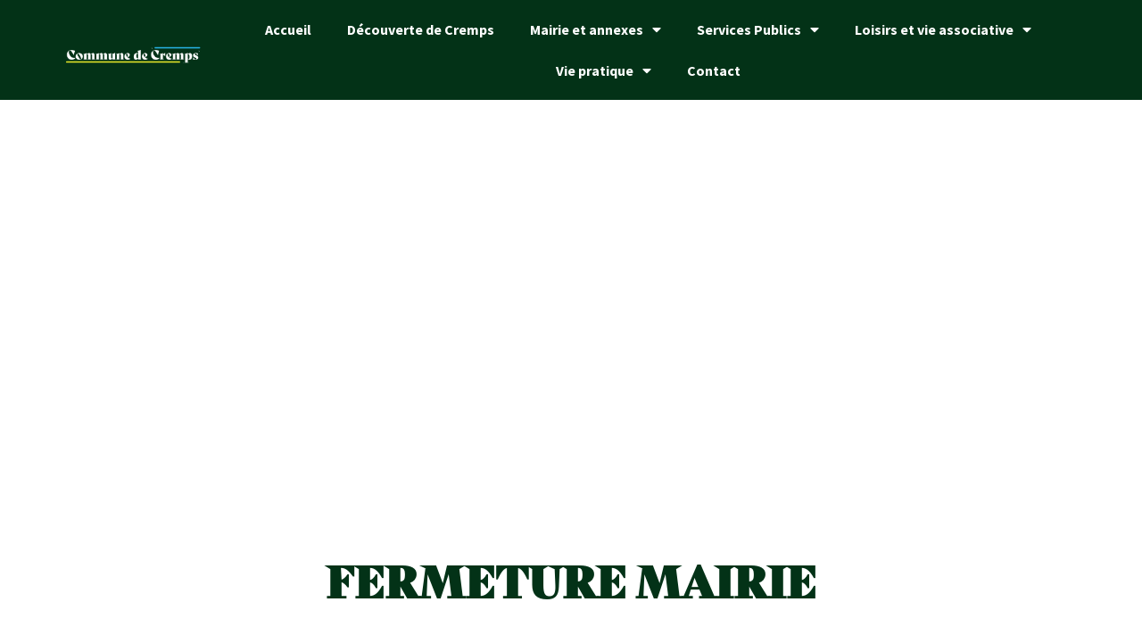

--- FILE ---
content_type: text/html; charset=UTF-8
request_url: https://www.cremps.fr/2023/04/26/fermeture-mairie-4/
body_size: 13613
content:
<!doctype html>
<html lang="fr-FR" prefix="og: https://ogp.me/ns#">
<head>
	
	
	
	<!-- Google Tag Manager -->
<script>(function(w,d,s,l,i){w[l]=w[l]||[];w[l].push({'gtm.start':
new Date().getTime(),event:'gtm.js'});var f=d.getElementsByTagName(s)[0],
j=d.createElement(s),dl=l!='dataLayer'?'&l='+l:'';j.async=true;j.src=
'https://www.googletagmanager.com/gtm.js?id='+i+dl;f.parentNode.insertBefore(j,f);
})(window,document,'script','dataLayer','GTM-5BG85WS');</script>
<!-- End Google Tag Manager -->
	
	
	
	
	<meta charset="UTF-8">
		<meta name="viewport" content="width=device-width, initial-scale=1">
	<link rel="profile" href="http://gmpg.org/xfn/11">
	
<!-- Optimisation des moteurs de recherche par Rank Math - https://rankmath.com/ -->
<title>FERMETURE MAIRIE - Mairie de Cremps</title>
<meta name="description" content="Le secrétariat de la mairie de Cremps"/>
<meta name="robots" content="index, follow, max-snippet:-1, max-video-preview:-1, max-image-preview:large"/>
<link rel="canonical" href="https://www.cremps.fr/2023/04/26/fermeture-mairie-4/" />
<meta property="og:locale" content="fr_FR" />
<meta property="og:type" content="article" />
<meta property="og:title" content="FERMETURE MAIRIE - Mairie de Cremps" />
<meta property="og:description" content="Le secrétariat de la mairie de Cremps" />
<meta property="og:url" content="https://www.cremps.fr/2023/04/26/fermeture-mairie-4/" />
<meta property="og:site_name" content="Mairie de Cremps" />
<meta property="article:section" content="Non classé" />
<meta property="og:updated_time" content="2023-04-26T11:53:40+02:00" />
<meta property="og:image" content="https://www.cremps.fr/wp-content/uploads/2022/10/Logo-Cremps.png" />
<meta property="og:image:secure_url" content="https://www.cremps.fr/wp-content/uploads/2022/10/Logo-Cremps.png" />
<meta property="og:image:width" content="696" />
<meta property="og:image:height" content="564" />
<meta property="og:image:alt" content="FERMETURE MAIRIE" />
<meta property="og:image:type" content="image/png" />
<meta property="article:published_time" content="2023-04-26T11:51:23+02:00" />
<meta property="article:modified_time" content="2023-04-26T11:53:40+02:00" />
<meta name="twitter:card" content="summary_large_image" />
<meta name="twitter:title" content="FERMETURE MAIRIE - Mairie de Cremps" />
<meta name="twitter:description" content="Le secrétariat de la mairie de Cremps" />
<meta name="twitter:image" content="https://www.cremps.fr/wp-content/uploads/2022/10/Logo-Cremps.png" />
<meta name="twitter:label1" content="Écrit par" />
<meta name="twitter:data1" content="contact@cremps.fr" />
<meta name="twitter:label2" content="Temps de lecture" />
<meta name="twitter:data2" content="Moins d’une minute" />
<script type="application/ld+json" class="rank-math-schema">{"@context":"https://schema.org","@graph":[{"@type":["GovernmentOrganization","Organization"],"@id":"https://www.cremps.fr/#organization","name":"Mairie de Cremps","url":"https://www.cremps.fr","logo":{"@type":"ImageObject","@id":"https://www.cremps.fr/#logo","url":"https://www.cremps.fr/wp-content/uploads/2022/01/logo-commune.png","contentUrl":"https://www.cremps.fr/wp-content/uploads/2022/01/logo-commune.png","caption":"Mairie de Cremps","inLanguage":"fr-FR","width":"468","height":"70"}},{"@type":"WebSite","@id":"https://www.cremps.fr/#website","url":"https://www.cremps.fr","name":"Mairie de Cremps","publisher":{"@id":"https://www.cremps.fr/#organization"},"inLanguage":"fr-FR"},{"@type":"ImageObject","@id":"https://www.cremps.fr/wp-content/uploads/2022/10/Logo-Cremps.png","url":"https://www.cremps.fr/wp-content/uploads/2022/10/Logo-Cremps.png","width":"696","height":"564","inLanguage":"fr-FR"},{"@type":"WebPage","@id":"https://www.cremps.fr/2023/04/26/fermeture-mairie-4/#webpage","url":"https://www.cremps.fr/2023/04/26/fermeture-mairie-4/","name":"FERMETURE MAIRIE - Mairie de Cremps","datePublished":"2023-04-26T11:51:23+02:00","dateModified":"2023-04-26T11:53:40+02:00","isPartOf":{"@id":"https://www.cremps.fr/#website"},"primaryImageOfPage":{"@id":"https://www.cremps.fr/wp-content/uploads/2022/10/Logo-Cremps.png"},"inLanguage":"fr-FR"},{"@type":"Person","@id":"https://www.cremps.fr/author/contactcremps-fr/","name":"contact@cremps.fr","url":"https://www.cremps.fr/author/contactcremps-fr/","image":{"@type":"ImageObject","@id":"https://secure.gravatar.com/avatar/4d6c4a4ef83159c94880982b60dbab6778f296c5572fb76fe74a6d11fbaa213d?s=96&amp;d=mm&amp;r=g","url":"https://secure.gravatar.com/avatar/4d6c4a4ef83159c94880982b60dbab6778f296c5572fb76fe74a6d11fbaa213d?s=96&amp;d=mm&amp;r=g","caption":"contact@cremps.fr","inLanguage":"fr-FR"},"worksFor":{"@id":"https://www.cremps.fr/#organization"}},{"@type":"BlogPosting","headline":"FERMETURE MAIRIE - Mairie de Cremps","datePublished":"2023-04-26T11:51:23+02:00","dateModified":"2023-04-26T11:53:40+02:00","articleSection":"Non class\u00e9","author":{"@id":"https://www.cremps.fr/author/contactcremps-fr/","name":"contact@cremps.fr"},"publisher":{"@id":"https://www.cremps.fr/#organization"},"description":"Le secr\u00e9tariat de la mairie de Cremps","name":"FERMETURE MAIRIE - Mairie de Cremps","@id":"https://www.cremps.fr/2023/04/26/fermeture-mairie-4/#richSnippet","isPartOf":{"@id":"https://www.cremps.fr/2023/04/26/fermeture-mairie-4/#webpage"},"image":{"@id":"https://www.cremps.fr/wp-content/uploads/2022/10/Logo-Cremps.png"},"inLanguage":"fr-FR","mainEntityOfPage":{"@id":"https://www.cremps.fr/2023/04/26/fermeture-mairie-4/#webpage"}}]}</script>
<!-- /Extension Rank Math WordPress SEO -->

<link rel="alternate" type="application/rss+xml" title="Mairie de Cremps &raquo; Flux" href="https://www.cremps.fr/feed/" />
<link rel="alternate" type="application/rss+xml" title="Mairie de Cremps &raquo; Flux des commentaires" href="https://www.cremps.fr/comments/feed/" />
<link rel="alternate" title="oEmbed (JSON)" type="application/json+oembed" href="https://www.cremps.fr/wp-json/oembed/1.0/embed?url=https%3A%2F%2Fwww.cremps.fr%2F2023%2F04%2F26%2Ffermeture-mairie-4%2F" />
<link rel="alternate" title="oEmbed (XML)" type="text/xml+oembed" href="https://www.cremps.fr/wp-json/oembed/1.0/embed?url=https%3A%2F%2Fwww.cremps.fr%2F2023%2F04%2F26%2Ffermeture-mairie-4%2F&#038;format=xml" />
<link rel="stylesheet" type="text/css" href="https://use.typekit.net/blq8puc.css"><style id='wp-img-auto-sizes-contain-inline-css'>
img:is([sizes=auto i],[sizes^="auto," i]){contain-intrinsic-size:3000px 1500px}
/*# sourceURL=wp-img-auto-sizes-contain-inline-css */
</style>
<style id='wp-emoji-styles-inline-css'>

	img.wp-smiley, img.emoji {
		display: inline !important;
		border: none !important;
		box-shadow: none !important;
		height: 1em !important;
		width: 1em !important;
		margin: 0 0.07em !important;
		vertical-align: -0.1em !important;
		background: none !important;
		padding: 0 !important;
	}
/*# sourceURL=wp-emoji-styles-inline-css */
</style>
<link rel='stylesheet' id='wp-block-library-css' href='https://www.cremps.fr/wp-includes/css/dist/block-library/style.min.css?ver=6.9' media='all' />
<style id='wp-block-paragraph-inline-css'>
.is-small-text{font-size:.875em}.is-regular-text{font-size:1em}.is-large-text{font-size:2.25em}.is-larger-text{font-size:3em}.has-drop-cap:not(:focus):first-letter{float:left;font-size:8.4em;font-style:normal;font-weight:100;line-height:.68;margin:.05em .1em 0 0;text-transform:uppercase}body.rtl .has-drop-cap:not(:focus):first-letter{float:none;margin-left:.1em}p.has-drop-cap.has-background{overflow:hidden}:root :where(p.has-background){padding:1.25em 2.375em}:where(p.has-text-color:not(.has-link-color)) a{color:inherit}p.has-text-align-left[style*="writing-mode:vertical-lr"],p.has-text-align-right[style*="writing-mode:vertical-rl"]{rotate:180deg}
/*# sourceURL=https://www.cremps.fr/wp-includes/blocks/paragraph/style.min.css */
</style>
<style id='global-styles-inline-css'>
:root{--wp--preset--aspect-ratio--square: 1;--wp--preset--aspect-ratio--4-3: 4/3;--wp--preset--aspect-ratio--3-4: 3/4;--wp--preset--aspect-ratio--3-2: 3/2;--wp--preset--aspect-ratio--2-3: 2/3;--wp--preset--aspect-ratio--16-9: 16/9;--wp--preset--aspect-ratio--9-16: 9/16;--wp--preset--color--black: #000000;--wp--preset--color--cyan-bluish-gray: #abb8c3;--wp--preset--color--white: #ffffff;--wp--preset--color--pale-pink: #f78da7;--wp--preset--color--vivid-red: #cf2e2e;--wp--preset--color--luminous-vivid-orange: #ff6900;--wp--preset--color--luminous-vivid-amber: #fcb900;--wp--preset--color--light-green-cyan: #7bdcb5;--wp--preset--color--vivid-green-cyan: #00d084;--wp--preset--color--pale-cyan-blue: #8ed1fc;--wp--preset--color--vivid-cyan-blue: #0693e3;--wp--preset--color--vivid-purple: #9b51e0;--wp--preset--gradient--vivid-cyan-blue-to-vivid-purple: linear-gradient(135deg,rgb(6,147,227) 0%,rgb(155,81,224) 100%);--wp--preset--gradient--light-green-cyan-to-vivid-green-cyan: linear-gradient(135deg,rgb(122,220,180) 0%,rgb(0,208,130) 100%);--wp--preset--gradient--luminous-vivid-amber-to-luminous-vivid-orange: linear-gradient(135deg,rgb(252,185,0) 0%,rgb(255,105,0) 100%);--wp--preset--gradient--luminous-vivid-orange-to-vivid-red: linear-gradient(135deg,rgb(255,105,0) 0%,rgb(207,46,46) 100%);--wp--preset--gradient--very-light-gray-to-cyan-bluish-gray: linear-gradient(135deg,rgb(238,238,238) 0%,rgb(169,184,195) 100%);--wp--preset--gradient--cool-to-warm-spectrum: linear-gradient(135deg,rgb(74,234,220) 0%,rgb(151,120,209) 20%,rgb(207,42,186) 40%,rgb(238,44,130) 60%,rgb(251,105,98) 80%,rgb(254,248,76) 100%);--wp--preset--gradient--blush-light-purple: linear-gradient(135deg,rgb(255,206,236) 0%,rgb(152,150,240) 100%);--wp--preset--gradient--blush-bordeaux: linear-gradient(135deg,rgb(254,205,165) 0%,rgb(254,45,45) 50%,rgb(107,0,62) 100%);--wp--preset--gradient--luminous-dusk: linear-gradient(135deg,rgb(255,203,112) 0%,rgb(199,81,192) 50%,rgb(65,88,208) 100%);--wp--preset--gradient--pale-ocean: linear-gradient(135deg,rgb(255,245,203) 0%,rgb(182,227,212) 50%,rgb(51,167,181) 100%);--wp--preset--gradient--electric-grass: linear-gradient(135deg,rgb(202,248,128) 0%,rgb(113,206,126) 100%);--wp--preset--gradient--midnight: linear-gradient(135deg,rgb(2,3,129) 0%,rgb(40,116,252) 100%);--wp--preset--font-size--small: 13px;--wp--preset--font-size--medium: 20px;--wp--preset--font-size--large: 36px;--wp--preset--font-size--x-large: 42px;--wp--preset--spacing--20: 0.44rem;--wp--preset--spacing--30: 0.67rem;--wp--preset--spacing--40: 1rem;--wp--preset--spacing--50: 1.5rem;--wp--preset--spacing--60: 2.25rem;--wp--preset--spacing--70: 3.38rem;--wp--preset--spacing--80: 5.06rem;--wp--preset--shadow--natural: 6px 6px 9px rgba(0, 0, 0, 0.2);--wp--preset--shadow--deep: 12px 12px 50px rgba(0, 0, 0, 0.4);--wp--preset--shadow--sharp: 6px 6px 0px rgba(0, 0, 0, 0.2);--wp--preset--shadow--outlined: 6px 6px 0px -3px rgb(255, 255, 255), 6px 6px rgb(0, 0, 0);--wp--preset--shadow--crisp: 6px 6px 0px rgb(0, 0, 0);}:root { --wp--style--global--content-size: 800px;--wp--style--global--wide-size: 1200px; }:where(body) { margin: 0; }.wp-site-blocks > .alignleft { float: left; margin-right: 2em; }.wp-site-blocks > .alignright { float: right; margin-left: 2em; }.wp-site-blocks > .aligncenter { justify-content: center; margin-left: auto; margin-right: auto; }:where(.wp-site-blocks) > * { margin-block-start: 24px; margin-block-end: 0; }:where(.wp-site-blocks) > :first-child { margin-block-start: 0; }:where(.wp-site-blocks) > :last-child { margin-block-end: 0; }:root { --wp--style--block-gap: 24px; }:root :where(.is-layout-flow) > :first-child{margin-block-start: 0;}:root :where(.is-layout-flow) > :last-child{margin-block-end: 0;}:root :where(.is-layout-flow) > *{margin-block-start: 24px;margin-block-end: 0;}:root :where(.is-layout-constrained) > :first-child{margin-block-start: 0;}:root :where(.is-layout-constrained) > :last-child{margin-block-end: 0;}:root :where(.is-layout-constrained) > *{margin-block-start: 24px;margin-block-end: 0;}:root :where(.is-layout-flex){gap: 24px;}:root :where(.is-layout-grid){gap: 24px;}.is-layout-flow > .alignleft{float: left;margin-inline-start: 0;margin-inline-end: 2em;}.is-layout-flow > .alignright{float: right;margin-inline-start: 2em;margin-inline-end: 0;}.is-layout-flow > .aligncenter{margin-left: auto !important;margin-right: auto !important;}.is-layout-constrained > .alignleft{float: left;margin-inline-start: 0;margin-inline-end: 2em;}.is-layout-constrained > .alignright{float: right;margin-inline-start: 2em;margin-inline-end: 0;}.is-layout-constrained > .aligncenter{margin-left: auto !important;margin-right: auto !important;}.is-layout-constrained > :where(:not(.alignleft):not(.alignright):not(.alignfull)){max-width: var(--wp--style--global--content-size);margin-left: auto !important;margin-right: auto !important;}.is-layout-constrained > .alignwide{max-width: var(--wp--style--global--wide-size);}body .is-layout-flex{display: flex;}.is-layout-flex{flex-wrap: wrap;align-items: center;}.is-layout-flex > :is(*, div){margin: 0;}body .is-layout-grid{display: grid;}.is-layout-grid > :is(*, div){margin: 0;}body{padding-top: 0px;padding-right: 0px;padding-bottom: 0px;padding-left: 0px;}a:where(:not(.wp-element-button)){text-decoration: underline;}:root :where(.wp-element-button, .wp-block-button__link){background-color: #32373c;border-width: 0;color: #fff;font-family: inherit;font-size: inherit;font-style: inherit;font-weight: inherit;letter-spacing: inherit;line-height: inherit;padding-top: calc(0.667em + 2px);padding-right: calc(1.333em + 2px);padding-bottom: calc(0.667em + 2px);padding-left: calc(1.333em + 2px);text-decoration: none;text-transform: inherit;}.has-black-color{color: var(--wp--preset--color--black) !important;}.has-cyan-bluish-gray-color{color: var(--wp--preset--color--cyan-bluish-gray) !important;}.has-white-color{color: var(--wp--preset--color--white) !important;}.has-pale-pink-color{color: var(--wp--preset--color--pale-pink) !important;}.has-vivid-red-color{color: var(--wp--preset--color--vivid-red) !important;}.has-luminous-vivid-orange-color{color: var(--wp--preset--color--luminous-vivid-orange) !important;}.has-luminous-vivid-amber-color{color: var(--wp--preset--color--luminous-vivid-amber) !important;}.has-light-green-cyan-color{color: var(--wp--preset--color--light-green-cyan) !important;}.has-vivid-green-cyan-color{color: var(--wp--preset--color--vivid-green-cyan) !important;}.has-pale-cyan-blue-color{color: var(--wp--preset--color--pale-cyan-blue) !important;}.has-vivid-cyan-blue-color{color: var(--wp--preset--color--vivid-cyan-blue) !important;}.has-vivid-purple-color{color: var(--wp--preset--color--vivid-purple) !important;}.has-black-background-color{background-color: var(--wp--preset--color--black) !important;}.has-cyan-bluish-gray-background-color{background-color: var(--wp--preset--color--cyan-bluish-gray) !important;}.has-white-background-color{background-color: var(--wp--preset--color--white) !important;}.has-pale-pink-background-color{background-color: var(--wp--preset--color--pale-pink) !important;}.has-vivid-red-background-color{background-color: var(--wp--preset--color--vivid-red) !important;}.has-luminous-vivid-orange-background-color{background-color: var(--wp--preset--color--luminous-vivid-orange) !important;}.has-luminous-vivid-amber-background-color{background-color: var(--wp--preset--color--luminous-vivid-amber) !important;}.has-light-green-cyan-background-color{background-color: var(--wp--preset--color--light-green-cyan) !important;}.has-vivid-green-cyan-background-color{background-color: var(--wp--preset--color--vivid-green-cyan) !important;}.has-pale-cyan-blue-background-color{background-color: var(--wp--preset--color--pale-cyan-blue) !important;}.has-vivid-cyan-blue-background-color{background-color: var(--wp--preset--color--vivid-cyan-blue) !important;}.has-vivid-purple-background-color{background-color: var(--wp--preset--color--vivid-purple) !important;}.has-black-border-color{border-color: var(--wp--preset--color--black) !important;}.has-cyan-bluish-gray-border-color{border-color: var(--wp--preset--color--cyan-bluish-gray) !important;}.has-white-border-color{border-color: var(--wp--preset--color--white) !important;}.has-pale-pink-border-color{border-color: var(--wp--preset--color--pale-pink) !important;}.has-vivid-red-border-color{border-color: var(--wp--preset--color--vivid-red) !important;}.has-luminous-vivid-orange-border-color{border-color: var(--wp--preset--color--luminous-vivid-orange) !important;}.has-luminous-vivid-amber-border-color{border-color: var(--wp--preset--color--luminous-vivid-amber) !important;}.has-light-green-cyan-border-color{border-color: var(--wp--preset--color--light-green-cyan) !important;}.has-vivid-green-cyan-border-color{border-color: var(--wp--preset--color--vivid-green-cyan) !important;}.has-pale-cyan-blue-border-color{border-color: var(--wp--preset--color--pale-cyan-blue) !important;}.has-vivid-cyan-blue-border-color{border-color: var(--wp--preset--color--vivid-cyan-blue) !important;}.has-vivid-purple-border-color{border-color: var(--wp--preset--color--vivid-purple) !important;}.has-vivid-cyan-blue-to-vivid-purple-gradient-background{background: var(--wp--preset--gradient--vivid-cyan-blue-to-vivid-purple) !important;}.has-light-green-cyan-to-vivid-green-cyan-gradient-background{background: var(--wp--preset--gradient--light-green-cyan-to-vivid-green-cyan) !important;}.has-luminous-vivid-amber-to-luminous-vivid-orange-gradient-background{background: var(--wp--preset--gradient--luminous-vivid-amber-to-luminous-vivid-orange) !important;}.has-luminous-vivid-orange-to-vivid-red-gradient-background{background: var(--wp--preset--gradient--luminous-vivid-orange-to-vivid-red) !important;}.has-very-light-gray-to-cyan-bluish-gray-gradient-background{background: var(--wp--preset--gradient--very-light-gray-to-cyan-bluish-gray) !important;}.has-cool-to-warm-spectrum-gradient-background{background: var(--wp--preset--gradient--cool-to-warm-spectrum) !important;}.has-blush-light-purple-gradient-background{background: var(--wp--preset--gradient--blush-light-purple) !important;}.has-blush-bordeaux-gradient-background{background: var(--wp--preset--gradient--blush-bordeaux) !important;}.has-luminous-dusk-gradient-background{background: var(--wp--preset--gradient--luminous-dusk) !important;}.has-pale-ocean-gradient-background{background: var(--wp--preset--gradient--pale-ocean) !important;}.has-electric-grass-gradient-background{background: var(--wp--preset--gradient--electric-grass) !important;}.has-midnight-gradient-background{background: var(--wp--preset--gradient--midnight) !important;}.has-small-font-size{font-size: var(--wp--preset--font-size--small) !important;}.has-medium-font-size{font-size: var(--wp--preset--font-size--medium) !important;}.has-large-font-size{font-size: var(--wp--preset--font-size--large) !important;}.has-x-large-font-size{font-size: var(--wp--preset--font-size--x-large) !important;}
/*# sourceURL=global-styles-inline-css */
</style>

<link rel='stylesheet' id='contact-form-7-css' href='https://www.cremps.fr/wp-content/plugins/contact-form-7/includes/css/styles.css?ver=6.0.5' media='all' />
<link rel='stylesheet' id='etat-civil-style-css' href='https://www.cremps.fr/wp-content/plugins/etat-civil//style.css?ver=6.9' media='all' />
<link rel='stylesheet' id='hello-elementor-css' href='https://www.cremps.fr/wp-content/themes/hello-elementor/style.min.css?ver=3.3.0' media='all' />
<link rel='stylesheet' id='hello-elementor-theme-style-css' href='https://www.cremps.fr/wp-content/themes/hello-elementor/theme.min.css?ver=3.3.0' media='all' />
<link rel='stylesheet' id='hello-elementor-header-footer-css' href='https://www.cremps.fr/wp-content/themes/hello-elementor/header-footer.min.css?ver=3.3.0' media='all' />
<link rel='stylesheet' id='elementor-frontend-css' href='https://www.cremps.fr/wp-content/plugins/elementor/assets/css/frontend.min.css?ver=3.28.0' media='all' />
<link rel='stylesheet' id='widget-image-css' href='https://www.cremps.fr/wp-content/plugins/elementor/assets/css/widget-image.min.css?ver=3.28.0' media='all' />
<link rel='stylesheet' id='widget-nav-menu-css' href='https://www.cremps.fr/wp-content/plugins/elementor-pro/assets/css/widget-nav-menu.min.css?ver=3.28.0' media='all' />
<link rel='stylesheet' id='widget-heading-css' href='https://www.cremps.fr/wp-content/plugins/elementor/assets/css/widget-heading.min.css?ver=3.28.0' media='all' />
<link rel='stylesheet' id='widget-form-css' href='https://www.cremps.fr/wp-content/plugins/elementor-pro/assets/css/widget-form.min.css?ver=3.28.0' media='all' />
<link rel='stylesheet' id='widget-spacer-css' href='https://www.cremps.fr/wp-content/plugins/elementor/assets/css/widget-spacer.min.css?ver=3.28.0' media='all' />
<link rel='stylesheet' id='swiper-css' href='https://www.cremps.fr/wp-content/plugins/elementor/assets/lib/swiper/v8/css/swiper.min.css?ver=8.4.5' media='all' />
<link rel='stylesheet' id='e-swiper-css' href='https://www.cremps.fr/wp-content/plugins/elementor/assets/css/conditionals/e-swiper.min.css?ver=3.28.0' media='all' />
<link rel='stylesheet' id='elementor-icons-css' href='https://www.cremps.fr/wp-content/plugins/elementor/assets/lib/eicons/css/elementor-icons.min.css?ver=5.36.0' media='all' />
<link rel='stylesheet' id='elementor-post-7-css' href='https://www.cremps.fr/wp-content/uploads/elementor/css/post-7.css?ver=1746453082' media='all' />
<link rel='stylesheet' id='elementor-post-3144-css' href='https://www.cremps.fr/wp-content/uploads/elementor/css/post-3144.css?ver=1746481009' media='all' />
<link rel='stylesheet' id='elementor-post-26-css' href='https://www.cremps.fr/wp-content/uploads/elementor/css/post-26.css?ver=1746455191' media='all' />
<link rel='stylesheet' id='elementor-post-92-css' href='https://www.cremps.fr/wp-content/uploads/elementor/css/post-92.css?ver=1746453082' media='all' />
<link rel='stylesheet' id='elementor-post-1518-css' href='https://www.cremps.fr/wp-content/uploads/elementor/css/post-1518.css?ver=1746453218' media='all' />
<link rel='stylesheet' id='hello-elementor-child-style-css' href='https://www.cremps.fr/wp-content/themes/hello-theme-child-master/style.css?ver=1.0.0' media='all' />
<link rel='stylesheet' id='eael-general-css' href='https://www.cremps.fr/wp-content/plugins/essential-addons-for-elementor-lite/assets/front-end/css/view/general.min.css?ver=6.1.7' media='all' />
<link rel='stylesheet' id='elementor-gf-local-sourcesanspro-css' href='https://www.cremps.fr/wp-content/uploads/elementor/google-fonts/css/sourcesanspro.css?ver=1742459680' media='all' />
<link rel='stylesheet' id='elementor-icons-shared-0-css' href='https://www.cremps.fr/wp-content/plugins/elementor/assets/lib/font-awesome/css/fontawesome.min.css?ver=5.15.3' media='all' />
<link rel='stylesheet' id='elementor-icons-fa-solid-css' href='https://www.cremps.fr/wp-content/plugins/elementor/assets/lib/font-awesome/css/solid.min.css?ver=5.15.3' media='all' />
<script src="https://www.cremps.fr/wp-includes/js/jquery/jquery.min.js?ver=3.7.1" id="jquery-core-js"></script>
<script src="https://www.cremps.fr/wp-includes/js/jquery/jquery-migrate.min.js?ver=3.4.1" id="jquery-migrate-js"></script>
<link rel="https://api.w.org/" href="https://www.cremps.fr/wp-json/" /><link rel="alternate" title="JSON" type="application/json" href="https://www.cremps.fr/wp-json/wp/v2/posts/3144" /><link rel="EditURI" type="application/rsd+xml" title="RSD" href="https://www.cremps.fr/xmlrpc.php?rsd" />
<meta name="generator" content="WordPress 6.9" />
<link rel='shortlink' href='https://www.cremps.fr/?p=3144' />
<meta name="generator" content="Elementor 3.28.0; features: additional_custom_breakpoints, e_local_google_fonts; settings: css_print_method-external, google_font-enabled, font_display-auto">
			<style>
				.e-con.e-parent:nth-of-type(n+4):not(.e-lazyloaded):not(.e-no-lazyload),
				.e-con.e-parent:nth-of-type(n+4):not(.e-lazyloaded):not(.e-no-lazyload) * {
					background-image: none !important;
				}
				@media screen and (max-height: 1024px) {
					.e-con.e-parent:nth-of-type(n+3):not(.e-lazyloaded):not(.e-no-lazyload),
					.e-con.e-parent:nth-of-type(n+3):not(.e-lazyloaded):not(.e-no-lazyload) * {
						background-image: none !important;
					}
				}
				@media screen and (max-height: 640px) {
					.e-con.e-parent:nth-of-type(n+2):not(.e-lazyloaded):not(.e-no-lazyload),
					.e-con.e-parent:nth-of-type(n+2):not(.e-lazyloaded):not(.e-no-lazyload) * {
						background-image: none !important;
					}
				}
			</style>
			<link rel="icon" href="https://www.cremps.fr/wp-content/uploads/2023/01/Mairie-de-cremps.png" sizes="32x32" />
<link rel="icon" href="https://www.cremps.fr/wp-content/uploads/2023/01/Mairie-de-cremps.png" sizes="192x192" />
<link rel="apple-touch-icon" href="https://www.cremps.fr/wp-content/uploads/2023/01/Mairie-de-cremps.png" />
<meta name="msapplication-TileImage" content="https://www.cremps.fr/wp-content/uploads/2023/01/Mairie-de-cremps.png" />
</head>
<body class="wp-singular post-template-default single single-post postid-3144 single-format-standard wp-custom-logo wp-embed-responsive wp-theme-hello-elementor wp-child-theme-hello-theme-child-master theme-default elementor-default elementor-kit-7 elementor-page elementor-page-3144 elementor-page-1518">
	
	<!-- Google Tag Manager (noscript) -->
<noscript><iframe src="https://www.googletagmanager.com/ns.html?id=GTM-5BG85WS"
height="0" width="0" style="display:none;visibility:hidden"></iframe></noscript>
<!-- End Google Tag Manager (noscript) -->

		<div data-elementor-type="header" data-elementor-id="26" class="elementor elementor-26 elementor-location-header" data-elementor-post-type="elementor_library">
					<section data-particle_enable="false" data-particle-mobile-disabled="false" class="elementor-section elementor-top-section elementor-element elementor-element-a960ed2 elementor-section-full_width elementor-section-stretched elementor-section-height-default elementor-section-height-default" data-id="a960ed2" data-element_type="section" data-settings="{&quot;background_background&quot;:&quot;classic&quot;,&quot;stretch_section&quot;:&quot;section-stretched&quot;}">
						<div class="elementor-container elementor-column-gap-default">
					<div class="elementor-column elementor-col-50 elementor-top-column elementor-element elementor-element-bc337ec" data-id="bc337ec" data-element_type="column">
			<div class="elementor-widget-wrap elementor-element-populated">
						<div class="elementor-element elementor-element-84fb14a elementor-widget__width-auto elementor-widget elementor-widget-theme-site-logo elementor-widget-image" data-id="84fb14a" data-element_type="widget" data-widget_type="theme-site-logo.default">
				<div class="elementor-widget-container">
											<a href="https://www.cremps.fr">
			<img width="468" height="70" src="https://www.cremps.fr/wp-content/uploads/2022/01/logo-commune.png" class="attachment-full size-full wp-image-1221" alt="" srcset="https://www.cremps.fr/wp-content/uploads/2022/01/logo-commune.png 468w, https://www.cremps.fr/wp-content/uploads/2022/01/logo-commune-300x45.png 300w" sizes="(max-width: 468px) 100vw, 468px" />				</a>
											</div>
				</div>
					</div>
		</div>
				<div class="elementor-column elementor-col-50 elementor-top-column elementor-element elementor-element-343ee0a" data-id="343ee0a" data-element_type="column">
			<div class="elementor-widget-wrap elementor-element-populated">
						<div class="elementor-element elementor-element-b1411a3 elementor-nav-menu__align-center elementor-widget__width-auto elementor-nav-menu--stretch elementor-nav-menu__text-align-center elementor-nav-menu--dropdown-tablet elementor-nav-menu--toggle elementor-nav-menu--burger elementor-widget elementor-widget-nav-menu" data-id="b1411a3" data-element_type="widget" data-settings="{&quot;full_width&quot;:&quot;stretch&quot;,&quot;layout&quot;:&quot;horizontal&quot;,&quot;submenu_icon&quot;:{&quot;value&quot;:&quot;&lt;i class=\&quot;fas fa-caret-down\&quot;&gt;&lt;\/i&gt;&quot;,&quot;library&quot;:&quot;fa-solid&quot;},&quot;toggle&quot;:&quot;burger&quot;}" data-widget_type="nav-menu.default">
				<div class="elementor-widget-container">
								<nav aria-label="Menu" class="elementor-nav-menu--main elementor-nav-menu__container elementor-nav-menu--layout-horizontal e--pointer-background e--animation-fade">
				<ul id="menu-1-b1411a3" class="elementor-nav-menu"><li class="menu-item menu-item-type-custom menu-item-object-custom menu-item-home menu-item-33"><a href="https://www.cremps.fr/" class="elementor-item">Accueil</a></li>
<li class="menu-item menu-item-type-post_type menu-item-object-page menu-item-586"><a href="https://www.cremps.fr/decouverte-de-cremps/" class="elementor-item">Découverte de Cremps</a></li>
<li class="menu-item menu-item-type-custom menu-item-object-custom menu-item-has-children menu-item-507"><a href="#" class="elementor-item elementor-item-anchor">Mairie et annexes</a>
<ul class="sub-menu elementor-nav-menu--dropdown">
	<li class="menu-item menu-item-type-post_type menu-item-object-page menu-item-186"><a href="https://www.cremps.fr/mairie-et-annexes/" class="elementor-sub-item">Mairie et annexes</a></li>
	<li class="menu-item menu-item-type-post_type menu-item-object-page menu-item-508"><a href="https://www.cremps.fr/les-commissions-communales-et-delegues/" class="elementor-sub-item">Les commissions communales et délégués</a></li>
	<li class="menu-item menu-item-type-post_type menu-item-object-page menu-item-509"><a href="https://www.cremps.fr/les-salles-communales/" class="elementor-sub-item">Les salles communales</a></li>
</ul>
</li>
<li class="menu-item menu-item-type-custom menu-item-object-custom menu-item-has-children menu-item-37"><a href="#" class="elementor-item elementor-item-anchor">Services Publics</a>
<ul class="sub-menu elementor-nav-menu--dropdown">
	<li class="menu-item menu-item-type-custom menu-item-object-custom menu-item-810"><a target="_blank" href="https://www.cc-lalbenque-limogne.fr/" class="elementor-sub-item">Communauté des communes</a></li>
	<li class="menu-item menu-item-type-custom menu-item-object-custom menu-item-812"><a target="_blank" href="https://www.te46.fr/" class="elementor-sub-item">Territoire d&rsquo;énergie Lot</a></li>
	<li class="menu-item menu-item-type-custom menu-item-object-custom menu-item-813"><a target="_blank" href="https://www.services.eaufrance.fr/donnees/collectivite/286294" class="elementor-sub-item">Syndicat des Eaux du Sud -Est du Lot (SESEL)</a></li>
	<li class="menu-item menu-item-type-custom menu-item-object-custom menu-item-814"><a target="_blank" href="https://www.syded-lot.fr/" class="elementor-sub-item">Syded du Lot</a></li>
	<li class="menu-item menu-item-type-custom menu-item-object-custom menu-item-1327"><a target="_blank" href="https://sictom-msq.fr" class="elementor-sub-item">Sictom Les Marches du Sud Quercy</a></li>
	<li class="menu-item menu-item-type-custom menu-item-object-custom menu-item-1328"><a target="_blank" href="https://www.parc-causses-du-quercy.fr" class="elementor-sub-item">Parc Naturel Régional des Causses du Quercy</a></li>
	<li class="menu-item menu-item-type-custom menu-item-object-custom menu-item-1329"><a target="_blank" href="https://www.cremps.fr/wp-content/uploads/2024/09/horaires_des_decheteries.pdf" class="elementor-sub-item">Déchetteries du Lot</a></li>
</ul>
</li>
<li class="menu-item menu-item-type-custom menu-item-object-custom menu-item-has-children menu-item-38"><a href="#" class="elementor-item elementor-item-anchor">Loisirs et vie associative</a>
<ul class="sub-menu elementor-nav-menu--dropdown">
	<li class="menu-item menu-item-type-post_type menu-item-object-page menu-item-244"><a href="https://www.cremps.fr/hebergements-touristiques/" class="elementor-sub-item">Tourisme</a></li>
	<li class="menu-item menu-item-type-post_type menu-item-object-page menu-item-846"><a href="https://www.cremps.fr/associations/" class="elementor-sub-item">Associations</a></li>
	<li class="menu-item menu-item-type-post_type menu-item-object-page menu-item-1171"><a href="https://www.cremps.fr/informations-paroissiales/" class="elementor-sub-item">Informations Paroissiales</a></li>
</ul>
</li>
<li class="menu-item menu-item-type-custom menu-item-object-custom menu-item-has-children menu-item-39"><a href="#" class="elementor-item elementor-item-anchor">Vie pratique</a>
<ul class="sub-menu elementor-nav-menu--dropdown">
	<li class="menu-item menu-item-type-post_type menu-item-object-page menu-item-945"><a href="https://www.cremps.fr/activites-professionnelles-artisans/" class="elementor-sub-item">Activités professionnelles et aide à la personne</a></li>
	<li class="menu-item menu-item-type-post_type menu-item-object-page menu-item-399"><a href="https://www.cremps.fr/marche/" class="elementor-sub-item">Les marchés à proximité</a></li>
	<li class="menu-item menu-item-type-post_type menu-item-object-page menu-item-1024"><a href="https://www.cremps.fr/services-publics/" class="elementor-sub-item">Services Publics</a></li>
</ul>
</li>
<li class="menu-item menu-item-type-post_type menu-item-object-page menu-item-1143"><a href="https://www.cremps.fr/contact/" class="elementor-item">Contact</a></li>
</ul>			</nav>
					<div class="elementor-menu-toggle" role="button" tabindex="0" aria-label="Permuter le menu" aria-expanded="false">
			<i aria-hidden="true" role="presentation" class="elementor-menu-toggle__icon--open eicon-menu-bar"></i><i aria-hidden="true" role="presentation" class="elementor-menu-toggle__icon--close eicon-close"></i>		</div>
					<nav class="elementor-nav-menu--dropdown elementor-nav-menu__container" aria-hidden="true">
				<ul id="menu-2-b1411a3" class="elementor-nav-menu"><li class="menu-item menu-item-type-custom menu-item-object-custom menu-item-home menu-item-33"><a href="https://www.cremps.fr/" class="elementor-item" tabindex="-1">Accueil</a></li>
<li class="menu-item menu-item-type-post_type menu-item-object-page menu-item-586"><a href="https://www.cremps.fr/decouverte-de-cremps/" class="elementor-item" tabindex="-1">Découverte de Cremps</a></li>
<li class="menu-item menu-item-type-custom menu-item-object-custom menu-item-has-children menu-item-507"><a href="#" class="elementor-item elementor-item-anchor" tabindex="-1">Mairie et annexes</a>
<ul class="sub-menu elementor-nav-menu--dropdown">
	<li class="menu-item menu-item-type-post_type menu-item-object-page menu-item-186"><a href="https://www.cremps.fr/mairie-et-annexes/" class="elementor-sub-item" tabindex="-1">Mairie et annexes</a></li>
	<li class="menu-item menu-item-type-post_type menu-item-object-page menu-item-508"><a href="https://www.cremps.fr/les-commissions-communales-et-delegues/" class="elementor-sub-item" tabindex="-1">Les commissions communales et délégués</a></li>
	<li class="menu-item menu-item-type-post_type menu-item-object-page menu-item-509"><a href="https://www.cremps.fr/les-salles-communales/" class="elementor-sub-item" tabindex="-1">Les salles communales</a></li>
</ul>
</li>
<li class="menu-item menu-item-type-custom menu-item-object-custom menu-item-has-children menu-item-37"><a href="#" class="elementor-item elementor-item-anchor" tabindex="-1">Services Publics</a>
<ul class="sub-menu elementor-nav-menu--dropdown">
	<li class="menu-item menu-item-type-custom menu-item-object-custom menu-item-810"><a target="_blank" href="https://www.cc-lalbenque-limogne.fr/" class="elementor-sub-item" tabindex="-1">Communauté des communes</a></li>
	<li class="menu-item menu-item-type-custom menu-item-object-custom menu-item-812"><a target="_blank" href="https://www.te46.fr/" class="elementor-sub-item" tabindex="-1">Territoire d&rsquo;énergie Lot</a></li>
	<li class="menu-item menu-item-type-custom menu-item-object-custom menu-item-813"><a target="_blank" href="https://www.services.eaufrance.fr/donnees/collectivite/286294" class="elementor-sub-item" tabindex="-1">Syndicat des Eaux du Sud -Est du Lot (SESEL)</a></li>
	<li class="menu-item menu-item-type-custom menu-item-object-custom menu-item-814"><a target="_blank" href="https://www.syded-lot.fr/" class="elementor-sub-item" tabindex="-1">Syded du Lot</a></li>
	<li class="menu-item menu-item-type-custom menu-item-object-custom menu-item-1327"><a target="_blank" href="https://sictom-msq.fr" class="elementor-sub-item" tabindex="-1">Sictom Les Marches du Sud Quercy</a></li>
	<li class="menu-item menu-item-type-custom menu-item-object-custom menu-item-1328"><a target="_blank" href="https://www.parc-causses-du-quercy.fr" class="elementor-sub-item" tabindex="-1">Parc Naturel Régional des Causses du Quercy</a></li>
	<li class="menu-item menu-item-type-custom menu-item-object-custom menu-item-1329"><a target="_blank" href="https://www.cremps.fr/wp-content/uploads/2024/09/horaires_des_decheteries.pdf" class="elementor-sub-item" tabindex="-1">Déchetteries du Lot</a></li>
</ul>
</li>
<li class="menu-item menu-item-type-custom menu-item-object-custom menu-item-has-children menu-item-38"><a href="#" class="elementor-item elementor-item-anchor" tabindex="-1">Loisirs et vie associative</a>
<ul class="sub-menu elementor-nav-menu--dropdown">
	<li class="menu-item menu-item-type-post_type menu-item-object-page menu-item-244"><a href="https://www.cremps.fr/hebergements-touristiques/" class="elementor-sub-item" tabindex="-1">Tourisme</a></li>
	<li class="menu-item menu-item-type-post_type menu-item-object-page menu-item-846"><a href="https://www.cremps.fr/associations/" class="elementor-sub-item" tabindex="-1">Associations</a></li>
	<li class="menu-item menu-item-type-post_type menu-item-object-page menu-item-1171"><a href="https://www.cremps.fr/informations-paroissiales/" class="elementor-sub-item" tabindex="-1">Informations Paroissiales</a></li>
</ul>
</li>
<li class="menu-item menu-item-type-custom menu-item-object-custom menu-item-has-children menu-item-39"><a href="#" class="elementor-item elementor-item-anchor" tabindex="-1">Vie pratique</a>
<ul class="sub-menu elementor-nav-menu--dropdown">
	<li class="menu-item menu-item-type-post_type menu-item-object-page menu-item-945"><a href="https://www.cremps.fr/activites-professionnelles-artisans/" class="elementor-sub-item" tabindex="-1">Activités professionnelles et aide à la personne</a></li>
	<li class="menu-item menu-item-type-post_type menu-item-object-page menu-item-399"><a href="https://www.cremps.fr/marche/" class="elementor-sub-item" tabindex="-1">Les marchés à proximité</a></li>
	<li class="menu-item menu-item-type-post_type menu-item-object-page menu-item-1024"><a href="https://www.cremps.fr/services-publics/" class="elementor-sub-item" tabindex="-1">Services Publics</a></li>
</ul>
</li>
<li class="menu-item menu-item-type-post_type menu-item-object-page menu-item-1143"><a href="https://www.cremps.fr/contact/" class="elementor-item" tabindex="-1">Contact</a></li>
</ul>			</nav>
						</div>
				</div>
					</div>
		</div>
					</div>
		</section>
				</div>
				<div data-elementor-type="single-post" data-elementor-id="1518" class="elementor elementor-1518 elementor-location-single post-3144 post type-post status-publish format-standard has-post-thumbnail hentry category-non-classe" data-elementor-post-type="elementor_library">
					<section data-particle_enable="false" data-particle-mobile-disabled="false" class="elementor-section elementor-top-section elementor-element elementor-element-68b58e1 elementor-section-full_width elementor-section-height-min-height elementor-section-items-stretch elementor-section-height-default" data-id="68b58e1" data-element_type="section" data-settings="{&quot;background_background&quot;:&quot;slideshow&quot;,&quot;background_slideshow_gallery&quot;:[{&quot;id&quot;:978,&quot;url&quot;:&quot;https:\/\/www.cremps.fr\/wp-content\/uploads\/2021\/12\/slide-cremps-acceuil2-1.jpg&quot;}],&quot;background_slideshow_loop&quot;:&quot;yes&quot;,&quot;background_slideshow_slide_duration&quot;:5000,&quot;background_slideshow_slide_transition&quot;:&quot;fade&quot;,&quot;background_slideshow_transition_duration&quot;:500}">
						<div class="elementor-container elementor-column-gap-default">
					<div class="elementor-column elementor-col-100 elementor-top-column elementor-element elementor-element-fb25387" data-id="fb25387" data-element_type="column">
			<div class="elementor-widget-wrap elementor-element-populated">
						<div class="elementor-element elementor-element-59eae39 elementor-widget elementor-widget-spacer" data-id="59eae39" data-element_type="widget" data-widget_type="spacer.default">
				<div class="elementor-widget-container">
							<div class="elementor-spacer">
			<div class="elementor-spacer-inner"></div>
		</div>
						</div>
				</div>
					</div>
		</div>
					</div>
		</section>
				<section data-particle_enable="false" data-particle-mobile-disabled="false" class="elementor-section elementor-top-section elementor-element elementor-element-525889a elementor-section-boxed elementor-section-height-default elementor-section-height-default" data-id="525889a" data-element_type="section">
						<div class="elementor-container elementor-column-gap-default">
					<div class="elementor-column elementor-col-100 elementor-top-column elementor-element elementor-element-dc67738" data-id="dc67738" data-element_type="column">
			<div class="elementor-widget-wrap elementor-element-populated">
						<div class="elementor-element elementor-element-1d415f2 elementor-widget elementor-widget-theme-post-title elementor-page-title elementor-widget-heading" data-id="1d415f2" data-element_type="widget" data-widget_type="theme-post-title.default">
				<div class="elementor-widget-container">
					<h1 class="elementor-heading-title elementor-size-default">FERMETURE MAIRIE</h1>				</div>
				</div>
					</div>
		</div>
					</div>
		</section>
				<section data-particle_enable="false" data-particle-mobile-disabled="false" class="elementor-section elementor-top-section elementor-element elementor-element-aae4148 elementor-section-boxed elementor-section-height-default elementor-section-height-default" data-id="aae4148" data-element_type="section">
						<div class="elementor-container elementor-column-gap-default">
					<div class="elementor-column elementor-col-100 elementor-top-column elementor-element elementor-element-059b467" data-id="059b467" data-element_type="column">
			<div class="elementor-widget-wrap elementor-element-populated">
						<div class="elementor-element elementor-element-ae65bb3 elementor-widget elementor-widget-theme-post-featured-image elementor-widget-image" data-id="ae65bb3" data-element_type="widget" data-widget_type="theme-post-featured-image.default">
				<div class="elementor-widget-container">
																<a href="#">
							<img fetchpriority="high" width="696" height="564" src="https://www.cremps.fr/wp-content/uploads/2022/10/Logo-Cremps.png" class="attachment-large size-large wp-image-2404" alt="" srcset="https://www.cremps.fr/wp-content/uploads/2022/10/Logo-Cremps.png 696w, https://www.cremps.fr/wp-content/uploads/2022/10/Logo-Cremps-300x243.png 300w" sizes="(max-width: 696px) 100vw, 696px" />								</a>
															</div>
				</div>
				<div class="elementor-element elementor-element-0f1eab8 elementor-widget elementor-widget-theme-post-content" data-id="0f1eab8" data-element_type="widget" data-widget_type="theme-post-content.default">
				<div class="elementor-widget-container">
							<div data-elementor-type="wp-post" data-elementor-id="3144" class="elementor elementor-3144" data-elementor-post-type="post">
						<section data-particle_enable="false" data-particle-mobile-disabled="false" class="elementor-section elementor-top-section elementor-element elementor-element-17d6c27a elementor-section-boxed elementor-section-height-default elementor-section-height-default" data-id="17d6c27a" data-element_type="section">
						<div class="elementor-container elementor-column-gap-default">
					<div class="elementor-column elementor-col-100 elementor-top-column elementor-element elementor-element-36996c4f" data-id="36996c4f" data-element_type="column">
			<div class="elementor-widget-wrap elementor-element-populated">
						<div class="elementor-element elementor-element-792874bb elementor-widget elementor-widget-text-editor" data-id="792874bb" data-element_type="widget" data-widget_type="text-editor.default">
				<div class="elementor-widget-container">
									<p></p>
<p style="text-align: center;"><span style="color: #993300;"><em><strong>Le secrétariat de la mairie de Cremps</strong></em></span></p>
<p style="text-align: center;"><span style="color: #993300;"><em><strong>sera exceptionnellement fermé</strong></em></span></p>
<p style="text-align: center;"><span style="color: #993300;"><em><strong> du 29 avril au 9 mai 2023</strong></em></span></p>
<p style="text-align: center;"><br /><span style="color: #993300;"><em><strong>En cas d&rsquo;urgence s&rsquo;adresser au maire ou aux adjoints</strong></em></span></p>
<p> </p>
<p></p>								</div>
				</div>
					</div>
		</div>
					</div>
		</section>
				</div>
						</div>
				</div>
					</div>
		</div>
					</div>
		</section>
				</div>
				<div data-elementor-type="footer" data-elementor-id="92" class="elementor elementor-92 elementor-location-footer" data-elementor-post-type="elementor_library">
					<section data-particle_enable="false" data-particle-mobile-disabled="false" class="elementor-section elementor-top-section elementor-element elementor-element-7ab20f8 elementor-section-full_width elementor-section-height-default elementor-section-height-default" data-id="7ab20f8" data-element_type="section" data-settings="{&quot;background_background&quot;:&quot;classic&quot;}">
						<div class="elementor-container elementor-column-gap-wider">
					<div class="elementor-column elementor-col-33 elementor-top-column elementor-element elementor-element-5cf3dd4" data-id="5cf3dd4" data-element_type="column">
			<div class="elementor-widget-wrap elementor-element-populated">
						<div class="elementor-element elementor-element-e45856a elementor-widget elementor-widget-theme-site-logo elementor-widget-image" data-id="e45856a" data-element_type="widget" data-widget_type="theme-site-logo.default">
				<div class="elementor-widget-container">
											<a href="https://www.cremps.fr">
			<img width="468" height="70" src="https://www.cremps.fr/wp-content/uploads/2022/01/logo-commune.png" class="attachment-full size-full wp-image-1221" alt="" srcset="https://www.cremps.fr/wp-content/uploads/2022/01/logo-commune.png 468w, https://www.cremps.fr/wp-content/uploads/2022/01/logo-commune-300x45.png 300w" sizes="(max-width: 468px) 100vw, 468px" />				</a>
											</div>
				</div>
				<section data-particle_enable="false" data-particle-mobile-disabled="false" class="elementor-section elementor-inner-section elementor-element elementor-element-ff453d1 elementor-section-boxed elementor-section-height-default elementor-section-height-default" data-id="ff453d1" data-element_type="section">
						<div class="elementor-container elementor-column-gap-default">
					<div class="elementor-column elementor-col-50 elementor-inner-column elementor-element elementor-element-45e349f" data-id="45e349f" data-element_type="column">
			<div class="elementor-widget-wrap elementor-element-populated">
						<div class="elementor-element elementor-element-ffcd17d elementor-widget elementor-widget-image" data-id="ffcd17d" data-element_type="widget" data-widget_type="image.default">
				<div class="elementor-widget-container">
																<a href="https://www.anpcen.fr/docs/20210526212126_5zymnz_doc303.pdf" target="_blank">
							<img width="259" height="90" src="https://www.cremps.fr/wp-content/uploads/2021/05/villagge-etoile1.png" class="attachment-large size-large wp-image-1232" alt="" />								</a>
															</div>
				</div>
				<div class="elementor-element elementor-element-5e6722f elementor-widget elementor-widget-image" data-id="5e6722f" data-element_type="widget" data-widget_type="image.default">
				<div class="elementor-widget-container">
																<a href="https://www.parc-causses-du-quercy.fr/" target="_blank">
							<img loading="lazy" width="218" height="90" src="https://www.cremps.fr/wp-content/uploads/2021/05/pnr.png" class="attachment-large size-large wp-image-1231" alt="" />								</a>
															</div>
				</div>
					</div>
		</div>
				<div class="elementor-column elementor-col-50 elementor-inner-column elementor-element elementor-element-61c093b" data-id="61c093b" data-element_type="column">
			<div class="elementor-widget-wrap elementor-element-populated">
						<div class="elementor-element elementor-element-e0bbc88 elementor-widget elementor-widget-image" data-id="e0bbc88" data-element_type="widget" data-widget_type="image.default">
				<div class="elementor-widget-container">
																<a href="https://www.cc-lalbenque-limogne.fr/" target="_blank">
							<img loading="lazy" width="73" height="90" src="https://www.cremps.fr/wp-content/uploads/2021/05/ccll.png" class="attachment-large size-large wp-image-1230" alt="" />								</a>
															</div>
				</div>
					</div>
		</div>
					</div>
		</section>
					</div>
		</div>
				<div class="elementor-column elementor-col-33 elementor-top-column elementor-element elementor-element-4463d2f" data-id="4463d2f" data-element_type="column">
			<div class="elementor-widget-wrap elementor-element-populated">
						<div class="elementor-element elementor-element-c3551b2 elementor-widget elementor-widget-heading" data-id="c3551b2" data-element_type="widget" data-widget_type="heading.default">
				<div class="elementor-widget-container">
					<h2 class="elementor-heading-title elementor-size-default">Inscrivez-vous à notre newsletter !</h2>				</div>
				</div>
				<div class="elementor-element elementor-element-abf27cd elementor-button-align-center elementor-widget elementor-widget-form" data-id="abf27cd" data-element_type="widget" data-settings="{&quot;step_next_label&quot;:&quot;Suivant&quot;,&quot;step_previous_label&quot;:&quot;Pr\u00e9c\u00e9dent&quot;,&quot;step_type&quot;:&quot;number_text&quot;,&quot;step_icon_shape&quot;:&quot;circle&quot;}" data-widget_type="form.default">
				<div class="elementor-widget-container">
							<form class="elementor-form" method="post" name="Nouveau formulaire">
			<input type="hidden" name="post_id" value="92"/>
			<input type="hidden" name="form_id" value="abf27cd"/>
			<input type="hidden" name="referer_title" value="FERMETURE MAIRIE - Mairie de Cremps" />

							<input type="hidden" name="queried_id" value="3144"/>
			
			<div class="elementor-form-fields-wrapper elementor-labels-above">
								<div class="elementor-field-type-email elementor-field-group elementor-column elementor-field-group-email elementor-col-100 elementor-field-required elementor-mark-required">
												<label for="form-field-email" class="elementor-field-label">
								E-mail							</label>
														<input size="1" type="email" name="form_fields[email]" id="form-field-email" class="elementor-field elementor-size-sm  elementor-field-textual" placeholder="E-mail" required="required">
											</div>
								<div class="elementor-field-type-acceptance elementor-field-group elementor-column elementor-field-group-field_c0eff4c elementor-col-100">
							<div class="elementor-field-subgroup">
			<span class="elementor-field-option">
				<input type="checkbox" name="form_fields[field_c0eff4c]" id="form-field-field_c0eff4c" class="elementor-field elementor-size-sm  elementor-acceptance-field">
				<label for="form-field-field_c0eff4c">J’accepte de recevoir cette newsletter et je comprends que je peux me désabonner à tout moment.</label>			</span>
		</div>
						</div>
								<div class="elementor-field-group elementor-column elementor-field-type-submit elementor-col-100 e-form__buttons">
					<button class="elementor-button elementor-size-sm" type="submit">
						<span class="elementor-button-content-wrapper">
																						<span class="elementor-button-text">S'inscrire</span>
													</span>
					</button>
				</div>
			</div>
		</form>
						</div>
				</div>
					</div>
		</div>
				<div class="elementor-column elementor-col-33 elementor-top-column elementor-element elementor-element-ab148ee" data-id="ab148ee" data-element_type="column">
			<div class="elementor-widget-wrap elementor-element-populated">
						<div class="elementor-element elementor-element-c63e07c elementor-widget elementor-widget-heading" data-id="c63e07c" data-element_type="widget" data-widget_type="heading.default">
				<div class="elementor-widget-container">
					<h2 class="elementor-heading-title elementor-size-default">La météo</h2>				</div>
				</div>
				<div class="elementor-element elementor-element-5d42969 elementor-widget elementor-widget-html" data-id="5d42969" data-element_type="widget" data-widget_type="html.default">
				<div class="elementor-widget-container">
					<iframe id="widget_autocomplete_preview" frameborder="0" src="https://meteofrance.com/widget/prevision/460820##8BC34A00"> </iframe>				</div>
				</div>
				<div class="elementor-element elementor-element-83f2279 elementor-widget elementor-widget-button" data-id="83f2279" data-element_type="widget" data-widget_type="button.default">
				<div class="elementor-widget-container">
									<div class="elementor-button-wrapper">
					<a class="elementor-button elementor-button-link elementor-size-sm" href="https://www.cremps.fr/wp-content/uploads/2022/02/Pluies_Cremps_2021.pdf" target="_blank">
						<span class="elementor-button-content-wrapper">
									<span class="elementor-button-text">Tableau de pluviométrie</span>
					</span>
					</a>
				</div>
								</div>
				</div>
					</div>
		</div>
					</div>
		</section>
				<section data-particle_enable="false" data-particle-mobile-disabled="false" class="elementor-section elementor-top-section elementor-element elementor-element-b96da7a elementor-section-boxed elementor-section-height-default elementor-section-height-default" data-id="b96da7a" data-element_type="section" data-settings="{&quot;background_background&quot;:&quot;classic&quot;}">
						<div class="elementor-container elementor-column-gap-default">
					<div class="elementor-column elementor-col-100 elementor-top-column elementor-element elementor-element-2077b4e" data-id="2077b4e" data-element_type="column">
			<div class="elementor-widget-wrap elementor-element-populated">
						<div class="elementor-element elementor-element-35d36bc elementor-widget elementor-widget-text-editor" data-id="35d36bc" data-element_type="widget" data-widget_type="text-editor.default">
				<div class="elementor-widget-container">
									<span style="color: #ffffff;"><a style="color: #ffffff;" href="https://www.cremps.fr/mentions-legales/">Mentions légales</a> &#8211; <a style="color: #ffffff;" href="https://www.cremps.fr/cgu/">Conditions générales d&rsquo;utilisation</a> &#8211; <a style="color: #ffffff;" href="https://www.cremps.fr/protection-donnees/">Politique de protection des données personnelles</a> &#8211; <a style="color: #ffffff;" href="https://www.cremps.fr/cookies/">Politique de gestion des cookies</a></span>

<span style="color: #ffffff;">Création et réalisation <a style="color: #ffffff;" href="https://airmob-digital.com/" rel="nofollow"ctarget="_blank" rel="noopener">Airmob Digital</a>, Groupe <a style="color: #ffffff;" href="https://airmob.net/" rel="nofollow" target="_blank" rel="noopener">Airmob</a>.</span>								</div>
				</div>
					</div>
		</div>
					</div>
		</section>
				</div>
		
<script type="speculationrules">
{"prefetch":[{"source":"document","where":{"and":[{"href_matches":"/*"},{"not":{"href_matches":["/wp-*.php","/wp-admin/*","/wp-content/uploads/*","/wp-content/*","/wp-content/plugins/*","/wp-content/themes/hello-theme-child-master/*","/wp-content/themes/hello-elementor/*","/*\\?(.+)"]}},{"not":{"selector_matches":"a[rel~=\"nofollow\"]"}},{"not":{"selector_matches":".no-prefetch, .no-prefetch a"}}]},"eagerness":"conservative"}]}
</script>
			<script>
				const lazyloadRunObserver = () => {
					const lazyloadBackgrounds = document.querySelectorAll( `.e-con.e-parent:not(.e-lazyloaded)` );
					const lazyloadBackgroundObserver = new IntersectionObserver( ( entries ) => {
						entries.forEach( ( entry ) => {
							if ( entry.isIntersecting ) {
								let lazyloadBackground = entry.target;
								if( lazyloadBackground ) {
									lazyloadBackground.classList.add( 'e-lazyloaded' );
								}
								lazyloadBackgroundObserver.unobserve( entry.target );
							}
						});
					}, { rootMargin: '200px 0px 200px 0px' } );
					lazyloadBackgrounds.forEach( ( lazyloadBackground ) => {
						lazyloadBackgroundObserver.observe( lazyloadBackground );
					} );
				};
				const events = [
					'DOMContentLoaded',
					'elementor/lazyload/observe',
				];
				events.forEach( ( event ) => {
					document.addEventListener( event, lazyloadRunObserver );
				} );
			</script>
			<script src="https://www.cremps.fr/wp-includes/js/dist/hooks.min.js?ver=dd5603f07f9220ed27f1" id="wp-hooks-js"></script>
<script src="https://www.cremps.fr/wp-includes/js/dist/i18n.min.js?ver=c26c3dc7bed366793375" id="wp-i18n-js"></script>
<script id="wp-i18n-js-after">
wp.i18n.setLocaleData( { 'text direction\u0004ltr': [ 'ltr' ] } );
//# sourceURL=wp-i18n-js-after
</script>
<script src="https://www.cremps.fr/wp-content/plugins/contact-form-7/includes/swv/js/index.js?ver=6.0.5" id="swv-js"></script>
<script id="contact-form-7-js-translations">
( function( domain, translations ) {
	var localeData = translations.locale_data[ domain ] || translations.locale_data.messages;
	localeData[""].domain = domain;
	wp.i18n.setLocaleData( localeData, domain );
} )( "contact-form-7", {"translation-revision-date":"2025-02-06 12:02:14+0000","generator":"GlotPress\/4.0.1","domain":"messages","locale_data":{"messages":{"":{"domain":"messages","plural-forms":"nplurals=2; plural=n > 1;","lang":"fr"},"This contact form is placed in the wrong place.":["Ce formulaire de contact est plac\u00e9 dans un mauvais endroit."],"Error:":["Erreur\u00a0:"]}},"comment":{"reference":"includes\/js\/index.js"}} );
//# sourceURL=contact-form-7-js-translations
</script>
<script id="contact-form-7-js-before">
var wpcf7 = {
    "api": {
        "root": "https:\/\/www.cremps.fr\/wp-json\/",
        "namespace": "contact-form-7\/v1"
    }
};
//# sourceURL=contact-form-7-js-before
</script>
<script src="https://www.cremps.fr/wp-content/plugins/contact-form-7/includes/js/index.js?ver=6.0.5" id="contact-form-7-js"></script>
<script src="https://www.cremps.fr/wp-content/plugins/elementor-pro/assets/lib/smartmenus/jquery.smartmenus.min.js?ver=1.2.1" id="smartmenus-js"></script>
<script src="https://www.cremps.fr/wp-content/plugins/elementor/assets/lib/swiper/v8/swiper.min.js?ver=8.4.5" id="swiper-js"></script>
<script id="eael-general-js-extra">
var localize = {"ajaxurl":"https://www.cremps.fr/wp-admin/admin-ajax.php","nonce":"653ea7bacb","i18n":{"added":"Added ","compare":"Compare","loading":"Loading..."},"eael_translate_text":{"required_text":"is a required field","invalid_text":"Invalid","billing_text":"Billing","shipping_text":"Shipping","fg_mfp_counter_text":"of"},"page_permalink":"https://www.cremps.fr/2023/04/26/fermeture-mairie-4/","cart_redirectition":"","cart_page_url":"","el_breakpoints":{"mobile":{"label":"Portrait mobile","value":767,"default_value":767,"direction":"max","is_enabled":true},"mobile_extra":{"label":"Mobile Paysage","value":880,"default_value":880,"direction":"max","is_enabled":false},"tablet":{"label":"Tablette en mode portrait","value":1024,"default_value":1024,"direction":"max","is_enabled":true},"tablet_extra":{"label":"Tablette en mode paysage","value":1200,"default_value":1200,"direction":"max","is_enabled":false},"laptop":{"label":"Portable","value":1366,"default_value":1366,"direction":"max","is_enabled":false},"widescreen":{"label":"\u00c9cran large","value":2400,"default_value":2400,"direction":"min","is_enabled":false}},"ParticleThemesData":{"default":"{\"particles\":{\"number\":{\"value\":160,\"density\":{\"enable\":true,\"value_area\":800}},\"color\":{\"value\":\"#ffffff\"},\"shape\":{\"type\":\"circle\",\"stroke\":{\"width\":0,\"color\":\"#000000\"},\"polygon\":{\"nb_sides\":5},\"image\":{\"src\":\"img/github.svg\",\"width\":100,\"height\":100}},\"opacity\":{\"value\":0.5,\"random\":false,\"anim\":{\"enable\":false,\"speed\":1,\"opacity_min\":0.1,\"sync\":false}},\"size\":{\"value\":3,\"random\":true,\"anim\":{\"enable\":false,\"speed\":40,\"size_min\":0.1,\"sync\":false}},\"line_linked\":{\"enable\":true,\"distance\":150,\"color\":\"#ffffff\",\"opacity\":0.4,\"width\":1},\"move\":{\"enable\":true,\"speed\":6,\"direction\":\"none\",\"random\":false,\"straight\":false,\"out_mode\":\"out\",\"bounce\":false,\"attract\":{\"enable\":false,\"rotateX\":600,\"rotateY\":1200}}},\"interactivity\":{\"detect_on\":\"canvas\",\"events\":{\"onhover\":{\"enable\":true,\"mode\":\"repulse\"},\"onclick\":{\"enable\":true,\"mode\":\"push\"},\"resize\":true},\"modes\":{\"grab\":{\"distance\":400,\"line_linked\":{\"opacity\":1}},\"bubble\":{\"distance\":400,\"size\":40,\"duration\":2,\"opacity\":8,\"speed\":3},\"repulse\":{\"distance\":200,\"duration\":0.4},\"push\":{\"particles_nb\":4},\"remove\":{\"particles_nb\":2}}},\"retina_detect\":true}","nasa":"{\"particles\":{\"number\":{\"value\":250,\"density\":{\"enable\":true,\"value_area\":800}},\"color\":{\"value\":\"#ffffff\"},\"shape\":{\"type\":\"circle\",\"stroke\":{\"width\":0,\"color\":\"#000000\"},\"polygon\":{\"nb_sides\":5},\"image\":{\"src\":\"img/github.svg\",\"width\":100,\"height\":100}},\"opacity\":{\"value\":1,\"random\":true,\"anim\":{\"enable\":true,\"speed\":1,\"opacity_min\":0,\"sync\":false}},\"size\":{\"value\":3,\"random\":true,\"anim\":{\"enable\":false,\"speed\":4,\"size_min\":0.3,\"sync\":false}},\"line_linked\":{\"enable\":false,\"distance\":150,\"color\":\"#ffffff\",\"opacity\":0.4,\"width\":1},\"move\":{\"enable\":true,\"speed\":1,\"direction\":\"none\",\"random\":true,\"straight\":false,\"out_mode\":\"out\",\"bounce\":false,\"attract\":{\"enable\":false,\"rotateX\":600,\"rotateY\":600}}},\"interactivity\":{\"detect_on\":\"canvas\",\"events\":{\"onhover\":{\"enable\":true,\"mode\":\"bubble\"},\"onclick\":{\"enable\":true,\"mode\":\"repulse\"},\"resize\":true},\"modes\":{\"grab\":{\"distance\":400,\"line_linked\":{\"opacity\":1}},\"bubble\":{\"distance\":250,\"size\":0,\"duration\":2,\"opacity\":0,\"speed\":3},\"repulse\":{\"distance\":400,\"duration\":0.4},\"push\":{\"particles_nb\":4},\"remove\":{\"particles_nb\":2}}},\"retina_detect\":true}","bubble":"{\"particles\":{\"number\":{\"value\":15,\"density\":{\"enable\":true,\"value_area\":800}},\"color\":{\"value\":\"#1b1e34\"},\"shape\":{\"type\":\"polygon\",\"stroke\":{\"width\":0,\"color\":\"#000\"},\"polygon\":{\"nb_sides\":6},\"image\":{\"src\":\"img/github.svg\",\"width\":100,\"height\":100}},\"opacity\":{\"value\":0.3,\"random\":true,\"anim\":{\"enable\":false,\"speed\":1,\"opacity_min\":0.1,\"sync\":false}},\"size\":{\"value\":50,\"random\":false,\"anim\":{\"enable\":true,\"speed\":10,\"size_min\":40,\"sync\":false}},\"line_linked\":{\"enable\":false,\"distance\":200,\"color\":\"#ffffff\",\"opacity\":1,\"width\":2},\"move\":{\"enable\":true,\"speed\":8,\"direction\":\"none\",\"random\":false,\"straight\":false,\"out_mode\":\"out\",\"bounce\":false,\"attract\":{\"enable\":false,\"rotateX\":600,\"rotateY\":1200}}},\"interactivity\":{\"detect_on\":\"canvas\",\"events\":{\"onhover\":{\"enable\":false,\"mode\":\"grab\"},\"onclick\":{\"enable\":false,\"mode\":\"push\"},\"resize\":true},\"modes\":{\"grab\":{\"distance\":400,\"line_linked\":{\"opacity\":1}},\"bubble\":{\"distance\":400,\"size\":40,\"duration\":2,\"opacity\":8,\"speed\":3},\"repulse\":{\"distance\":200,\"duration\":0.4},\"push\":{\"particles_nb\":4},\"remove\":{\"particles_nb\":2}}},\"retina_detect\":true}","snow":"{\"particles\":{\"number\":{\"value\":450,\"density\":{\"enable\":true,\"value_area\":800}},\"color\":{\"value\":\"#fff\"},\"shape\":{\"type\":\"circle\",\"stroke\":{\"width\":0,\"color\":\"#000000\"},\"polygon\":{\"nb_sides\":5},\"image\":{\"src\":\"img/github.svg\",\"width\":100,\"height\":100}},\"opacity\":{\"value\":0.5,\"random\":true,\"anim\":{\"enable\":false,\"speed\":1,\"opacity_min\":0.1,\"sync\":false}},\"size\":{\"value\":5,\"random\":true,\"anim\":{\"enable\":false,\"speed\":40,\"size_min\":0.1,\"sync\":false}},\"line_linked\":{\"enable\":false,\"distance\":500,\"color\":\"#ffffff\",\"opacity\":0.4,\"width\":2},\"move\":{\"enable\":true,\"speed\":6,\"direction\":\"bottom\",\"random\":false,\"straight\":false,\"out_mode\":\"out\",\"bounce\":false,\"attract\":{\"enable\":false,\"rotateX\":600,\"rotateY\":1200}}},\"interactivity\":{\"detect_on\":\"canvas\",\"events\":{\"onhover\":{\"enable\":true,\"mode\":\"bubble\"},\"onclick\":{\"enable\":true,\"mode\":\"repulse\"},\"resize\":true},\"modes\":{\"grab\":{\"distance\":400,\"line_linked\":{\"opacity\":0.5}},\"bubble\":{\"distance\":400,\"size\":4,\"duration\":0.3,\"opacity\":1,\"speed\":3},\"repulse\":{\"distance\":200,\"duration\":0.4},\"push\":{\"particles_nb\":4},\"remove\":{\"particles_nb\":2}}},\"retina_detect\":true}","nyan_cat":"{\"particles\":{\"number\":{\"value\":150,\"density\":{\"enable\":false,\"value_area\":800}},\"color\":{\"value\":\"#ffffff\"},\"shape\":{\"type\":\"star\",\"stroke\":{\"width\":0,\"color\":\"#000000\"},\"polygon\":{\"nb_sides\":5},\"image\":{\"src\":\"http://wiki.lexisnexis.com/academic/images/f/fb/Itunes_podcast_icon_300.jpg\",\"width\":100,\"height\":100}},\"opacity\":{\"value\":0.5,\"random\":false,\"anim\":{\"enable\":false,\"speed\":1,\"opacity_min\":0.1,\"sync\":false}},\"size\":{\"value\":4,\"random\":true,\"anim\":{\"enable\":false,\"speed\":40,\"size_min\":0.1,\"sync\":false}},\"line_linked\":{\"enable\":false,\"distance\":150,\"color\":\"#ffffff\",\"opacity\":0.4,\"width\":1},\"move\":{\"enable\":true,\"speed\":14,\"direction\":\"left\",\"random\":false,\"straight\":true,\"out_mode\":\"out\",\"bounce\":false,\"attract\":{\"enable\":false,\"rotateX\":600,\"rotateY\":1200}}},\"interactivity\":{\"detect_on\":\"canvas\",\"events\":{\"onhover\":{\"enable\":false,\"mode\":\"grab\"},\"onclick\":{\"enable\":true,\"mode\":\"repulse\"},\"resize\":true},\"modes\":{\"grab\":{\"distance\":200,\"line_linked\":{\"opacity\":1}},\"bubble\":{\"distance\":400,\"size\":40,\"duration\":2,\"opacity\":8,\"speed\":3},\"repulse\":{\"distance\":200,\"duration\":0.4},\"push\":{\"particles_nb\":4},\"remove\":{\"particles_nb\":2}}},\"retina_detect\":true}"},"eael_login_nonce":"553f4581e6","eael_register_nonce":"c17aa94de4","eael_lostpassword_nonce":"de6fb3e969","eael_resetpassword_nonce":"b6181db8ba"};
//# sourceURL=eael-general-js-extra
</script>
<script src="https://www.cremps.fr/wp-content/plugins/essential-addons-for-elementor-lite/assets/front-end/js/view/general.min.js?ver=6.1.7" id="eael-general-js"></script>
<script src="https://www.cremps.fr/wp-content/plugins/elementor-pro/assets/js/webpack-pro.runtime.min.js?ver=3.28.0" id="elementor-pro-webpack-runtime-js"></script>
<script src="https://www.cremps.fr/wp-content/plugins/elementor/assets/js/webpack.runtime.min.js?ver=3.28.0" id="elementor-webpack-runtime-js"></script>
<script src="https://www.cremps.fr/wp-content/plugins/elementor/assets/js/frontend-modules.min.js?ver=3.28.0" id="elementor-frontend-modules-js"></script>
<script id="elementor-pro-frontend-js-before">
var ElementorProFrontendConfig = {"ajaxurl":"https:\/\/www.cremps.fr\/wp-admin\/admin-ajax.php","nonce":"484ed9a4f1","urls":{"assets":"https:\/\/www.cremps.fr\/wp-content\/plugins\/elementor-pro\/assets\/","rest":"https:\/\/www.cremps.fr\/wp-json\/"},"settings":{"lazy_load_background_images":true},"popup":{"hasPopUps":false},"shareButtonsNetworks":{"facebook":{"title":"Facebook","has_counter":true},"twitter":{"title":"Twitter"},"linkedin":{"title":"LinkedIn","has_counter":true},"pinterest":{"title":"Pinterest","has_counter":true},"reddit":{"title":"Reddit","has_counter":true},"vk":{"title":"VK","has_counter":true},"odnoklassniki":{"title":"OK","has_counter":true},"tumblr":{"title":"Tumblr"},"digg":{"title":"Digg"},"skype":{"title":"Skype"},"stumbleupon":{"title":"StumbleUpon","has_counter":true},"mix":{"title":"Mix"},"telegram":{"title":"Telegram"},"pocket":{"title":"Pocket","has_counter":true},"xing":{"title":"XING","has_counter":true},"whatsapp":{"title":"WhatsApp"},"email":{"title":"Email"},"print":{"title":"Print"},"x-twitter":{"title":"X"},"threads":{"title":"Threads"}},"facebook_sdk":{"lang":"fr_FR","app_id":""},"lottie":{"defaultAnimationUrl":"https:\/\/www.cremps.fr\/wp-content\/plugins\/elementor-pro\/modules\/lottie\/assets\/animations\/default.json"}};
//# sourceURL=elementor-pro-frontend-js-before
</script>
<script src="https://www.cremps.fr/wp-content/plugins/elementor-pro/assets/js/frontend.min.js?ver=3.28.0" id="elementor-pro-frontend-js"></script>
<script src="https://www.cremps.fr/wp-includes/js/jquery/ui/core.min.js?ver=1.13.3" id="jquery-ui-core-js"></script>
<script id="elementor-frontend-js-before">
var elementorFrontendConfig = {"environmentMode":{"edit":false,"wpPreview":false,"isScriptDebug":false},"i18n":{"shareOnFacebook":"Partager sur Facebook","shareOnTwitter":"Partager sur Twitter","pinIt":"L\u2019\u00e9pingler","download":"T\u00e9l\u00e9charger","downloadImage":"T\u00e9l\u00e9charger une image","fullscreen":"Plein \u00e9cran","zoom":"Zoom","share":"Partager","playVideo":"Lire la vid\u00e9o","previous":"Pr\u00e9c\u00e9dent","next":"Suivant","close":"Fermer","a11yCarouselPrevSlideMessage":"Diapositive pr\u00e9c\u00e9dente","a11yCarouselNextSlideMessage":"Diapositive suivante","a11yCarouselFirstSlideMessage":"Ceci est la premi\u00e8re diapositive","a11yCarouselLastSlideMessage":"Ceci est la derni\u00e8re diapositive","a11yCarouselPaginationBulletMessage":"Aller \u00e0 la diapositive"},"is_rtl":false,"breakpoints":{"xs":0,"sm":480,"md":768,"lg":1025,"xl":1440,"xxl":1600},"responsive":{"breakpoints":{"mobile":{"label":"Portrait mobile","value":767,"default_value":767,"direction":"max","is_enabled":true},"mobile_extra":{"label":"Mobile Paysage","value":880,"default_value":880,"direction":"max","is_enabled":false},"tablet":{"label":"Tablette en mode portrait","value":1024,"default_value":1024,"direction":"max","is_enabled":true},"tablet_extra":{"label":"Tablette en mode paysage","value":1200,"default_value":1200,"direction":"max","is_enabled":false},"laptop":{"label":"Portable","value":1366,"default_value":1366,"direction":"max","is_enabled":false},"widescreen":{"label":"\u00c9cran large","value":2400,"default_value":2400,"direction":"min","is_enabled":false}},"hasCustomBreakpoints":false},"version":"3.28.0","is_static":false,"experimentalFeatures":{"additional_custom_breakpoints":true,"e_local_google_fonts":true,"theme_builder_v2":true,"editor_v2":true,"home_screen":true},"urls":{"assets":"https:\/\/www.cremps.fr\/wp-content\/plugins\/elementor\/assets\/","ajaxurl":"https:\/\/www.cremps.fr\/wp-admin\/admin-ajax.php","uploadUrl":"https:\/\/www.cremps.fr\/wp-content\/uploads"},"nonces":{"floatingButtonsClickTracking":"b27329dd06"},"swiperClass":"swiper","settings":{"page":[],"editorPreferences":[]},"kit":{"active_breakpoints":["viewport_mobile","viewport_tablet"],"global_image_lightbox":"yes","lightbox_enable_counter":"yes","lightbox_enable_fullscreen":"yes","lightbox_enable_zoom":"yes","lightbox_enable_share":"yes","lightbox_title_src":"title","lightbox_description_src":"description"},"post":{"id":3144,"title":"FERMETURE%20MAIRIE%20-%20Mairie%20de%20Cremps","excerpt":"","featuredImage":"https:\/\/www.cremps.fr\/wp-content\/uploads\/2022\/10\/Logo-Cremps.png"}};
//# sourceURL=elementor-frontend-js-before
</script>
<script src="https://www.cremps.fr/wp-content/plugins/elementor/assets/js/frontend.min.js?ver=3.28.0" id="elementor-frontend-js"></script>
<script src="https://www.cremps.fr/wp-content/plugins/elementor-pro/assets/js/elements-handlers.min.js?ver=3.28.0" id="pro-elements-handlers-js"></script>
<script id="wp-emoji-settings" type="application/json">
{"baseUrl":"https://s.w.org/images/core/emoji/17.0.2/72x72/","ext":".png","svgUrl":"https://s.w.org/images/core/emoji/17.0.2/svg/","svgExt":".svg","source":{"concatemoji":"https://www.cremps.fr/wp-includes/js/wp-emoji-release.min.js?ver=6.9"}}
</script>
<script type="module">
/*! This file is auto-generated */
const a=JSON.parse(document.getElementById("wp-emoji-settings").textContent),o=(window._wpemojiSettings=a,"wpEmojiSettingsSupports"),s=["flag","emoji"];function i(e){try{var t={supportTests:e,timestamp:(new Date).valueOf()};sessionStorage.setItem(o,JSON.stringify(t))}catch(e){}}function c(e,t,n){e.clearRect(0,0,e.canvas.width,e.canvas.height),e.fillText(t,0,0);t=new Uint32Array(e.getImageData(0,0,e.canvas.width,e.canvas.height).data);e.clearRect(0,0,e.canvas.width,e.canvas.height),e.fillText(n,0,0);const a=new Uint32Array(e.getImageData(0,0,e.canvas.width,e.canvas.height).data);return t.every((e,t)=>e===a[t])}function p(e,t){e.clearRect(0,0,e.canvas.width,e.canvas.height),e.fillText(t,0,0);var n=e.getImageData(16,16,1,1);for(let e=0;e<n.data.length;e++)if(0!==n.data[e])return!1;return!0}function u(e,t,n,a){switch(t){case"flag":return n(e,"\ud83c\udff3\ufe0f\u200d\u26a7\ufe0f","\ud83c\udff3\ufe0f\u200b\u26a7\ufe0f")?!1:!n(e,"\ud83c\udde8\ud83c\uddf6","\ud83c\udde8\u200b\ud83c\uddf6")&&!n(e,"\ud83c\udff4\udb40\udc67\udb40\udc62\udb40\udc65\udb40\udc6e\udb40\udc67\udb40\udc7f","\ud83c\udff4\u200b\udb40\udc67\u200b\udb40\udc62\u200b\udb40\udc65\u200b\udb40\udc6e\u200b\udb40\udc67\u200b\udb40\udc7f");case"emoji":return!a(e,"\ud83e\u1fac8")}return!1}function f(e,t,n,a){let r;const o=(r="undefined"!=typeof WorkerGlobalScope&&self instanceof WorkerGlobalScope?new OffscreenCanvas(300,150):document.createElement("canvas")).getContext("2d",{willReadFrequently:!0}),s=(o.textBaseline="top",o.font="600 32px Arial",{});return e.forEach(e=>{s[e]=t(o,e,n,a)}),s}function r(e){var t=document.createElement("script");t.src=e,t.defer=!0,document.head.appendChild(t)}a.supports={everything:!0,everythingExceptFlag:!0},new Promise(t=>{let n=function(){try{var e=JSON.parse(sessionStorage.getItem(o));if("object"==typeof e&&"number"==typeof e.timestamp&&(new Date).valueOf()<e.timestamp+604800&&"object"==typeof e.supportTests)return e.supportTests}catch(e){}return null}();if(!n){if("undefined"!=typeof Worker&&"undefined"!=typeof OffscreenCanvas&&"undefined"!=typeof URL&&URL.createObjectURL&&"undefined"!=typeof Blob)try{var e="postMessage("+f.toString()+"("+[JSON.stringify(s),u.toString(),c.toString(),p.toString()].join(",")+"));",a=new Blob([e],{type:"text/javascript"});const r=new Worker(URL.createObjectURL(a),{name:"wpTestEmojiSupports"});return void(r.onmessage=e=>{i(n=e.data),r.terminate(),t(n)})}catch(e){}i(n=f(s,u,c,p))}t(n)}).then(e=>{for(const n in e)a.supports[n]=e[n],a.supports.everything=a.supports.everything&&a.supports[n],"flag"!==n&&(a.supports.everythingExceptFlag=a.supports.everythingExceptFlag&&a.supports[n]);var t;a.supports.everythingExceptFlag=a.supports.everythingExceptFlag&&!a.supports.flag,a.supports.everything||((t=a.source||{}).concatemoji?r(t.concatemoji):t.wpemoji&&t.twemoji&&(r(t.twemoji),r(t.wpemoji)))});
//# sourceURL=https://www.cremps.fr/wp-includes/js/wp-emoji-loader.min.js
</script>

</body>
</html>


--- FILE ---
content_type: text/css
request_url: https://www.cremps.fr/wp-content/plugins/etat-civil//style.css?ver=6.9
body_size: -59
content:
.etat-civil p {
    color: #fff;
}

--- FILE ---
content_type: text/css
request_url: https://www.cremps.fr/wp-content/uploads/elementor/css/post-7.css?ver=1746453082
body_size: 559
content:
.elementor-kit-7{--e-global-color-primary:#033217;--e-global-color-secondary:#EBEB29;--e-global-color-text:#000000;--e-global-color-accent:#61CE70;--e-global-color-3157313:#29B7EB;--e-global-color-f6b7f87:#FFFFFF00;--e-global-color-5a310f5:#FFFFFF;--e-global-typography-primary-font-family:"bely-display";--e-global-typography-primary-font-size:3em;--e-global-typography-primary-font-weight:600;--e-global-typography-secondary-font-family:"bely-display";--e-global-typography-secondary-font-size:2em;--e-global-typography-secondary-font-weight:400;--e-global-typography-secondary-text-transform:uppercase;--e-global-typography-text-font-family:"Source Sans Pro";--e-global-typography-text-font-size:16px;--e-global-typography-text-font-weight:400;--e-global-typography-accent-font-family:"Source Sans Pro";--e-global-typography-accent-font-size:1.2em;--e-global-typography-accent-font-weight:bold;--e-global-typography-4038615-font-family:"bely-display";--e-global-typography-4038615-font-weight:100;--e-global-typography-4038615-font-style:normal;--e-global-typography-4038615-letter-spacing:0.8px;}.elementor-kit-7 button,.elementor-kit-7 input[type="button"],.elementor-kit-7 input[type="submit"],.elementor-kit-7 .elementor-button{font-family:var( --e-global-typography-text-font-family ), Sans-serif;font-size:var( --e-global-typography-text-font-size );font-weight:var( --e-global-typography-text-font-weight );color:var( --e-global-color-3157313 );background-color:var( --e-global-color-f6b7f87 );border-style:solid;border-width:2px 2px 2px 2px;border-color:var( --e-global-color-3157313 );border-radius:5px 5px 5px 5px;padding:15px 30px 15px 30px;}.elementor-kit-7 button:hover,.elementor-kit-7 button:focus,.elementor-kit-7 input[type="button"]:hover,.elementor-kit-7 input[type="button"]:focus,.elementor-kit-7 input[type="submit"]:hover,.elementor-kit-7 input[type="submit"]:focus,.elementor-kit-7 .elementor-button:hover,.elementor-kit-7 .elementor-button:focus{color:var( --e-global-color-5a310f5 );background-color:var( --e-global-color-3157313 );border-style:solid;border-width:2px 2px 2px 2px;border-color:var( --e-global-color-3157313 );}.elementor-section.elementor-section-boxed > .elementor-container{max-width:1140px;}.e-con{--container-max-width:1140px;}.elementor-widget:not(:last-child){margin-block-end:20px;}.elementor-element{--widgets-spacing:20px 20px;--widgets-spacing-row:20px;--widgets-spacing-column:20px;}{}h1.entry-title{display:var(--page-title-display);}.elementor-kit-7 e-page-transition{background-color:#FFBC7D;}@media(max-width:1024px){.elementor-kit-7 button,.elementor-kit-7 input[type="button"],.elementor-kit-7 input[type="submit"],.elementor-kit-7 .elementor-button{font-size:var( --e-global-typography-text-font-size );}.elementor-section.elementor-section-boxed > .elementor-container{max-width:1024px;}.e-con{--container-max-width:1024px;}}@media(max-width:767px){.elementor-kit-7 button,.elementor-kit-7 input[type="button"],.elementor-kit-7 input[type="submit"],.elementor-kit-7 .elementor-button{font-size:var( --e-global-typography-text-font-size );}.elementor-section.elementor-section-boxed > .elementor-container{max-width:767px;}.e-con{--container-max-width:767px;}}

--- FILE ---
content_type: text/css
request_url: https://www.cremps.fr/wp-content/uploads/elementor/css/post-26.css?ver=1746455191
body_size: 1076
content:
.elementor-widget-section .eael-protected-content-message{font-family:var( --e-global-typography-secondary-font-family ), Sans-serif;font-size:var( --e-global-typography-secondary-font-size );font-weight:var( --e-global-typography-secondary-font-weight );text-transform:var( --e-global-typography-secondary-text-transform );}.elementor-widget-section .protected-content-error-msg{font-family:var( --e-global-typography-secondary-font-family ), Sans-serif;font-size:var( --e-global-typography-secondary-font-size );font-weight:var( --e-global-typography-secondary-font-weight );text-transform:var( --e-global-typography-secondary-text-transform );}.elementor-26 .elementor-element.elementor-element-a960ed2:not(.elementor-motion-effects-element-type-background), .elementor-26 .elementor-element.elementor-element-a960ed2 > .elementor-motion-effects-container > .elementor-motion-effects-layer{background-color:var( --e-global-color-primary );}.elementor-26 .elementor-element.elementor-element-a960ed2{transition:background 0.3s, border 0.3s, border-radius 0.3s, box-shadow 0.3s;padding:0% 5% 0% 5%;}.elementor-26 .elementor-element.elementor-element-a960ed2 > .elementor-background-overlay{transition:background 0.3s, border-radius 0.3s, opacity 0.3s;}.elementor-bc-flex-widget .elementor-26 .elementor-element.elementor-element-bc337ec.elementor-column .elementor-widget-wrap{align-items:center;}.elementor-26 .elementor-element.elementor-element-bc337ec.elementor-column.elementor-element[data-element_type="column"] > .elementor-widget-wrap.elementor-element-populated{align-content:center;align-items:center;}.elementor-26 .elementor-element.elementor-element-bc337ec.elementor-column > .elementor-widget-wrap{justify-content:space-between;}.elementor-widget-theme-site-logo .eael-protected-content-message{font-family:var( --e-global-typography-secondary-font-family ), Sans-serif;font-size:var( --e-global-typography-secondary-font-size );font-weight:var( --e-global-typography-secondary-font-weight );text-transform:var( --e-global-typography-secondary-text-transform );}.elementor-widget-theme-site-logo .protected-content-error-msg{font-family:var( --e-global-typography-secondary-font-family ), Sans-serif;font-size:var( --e-global-typography-secondary-font-size );font-weight:var( --e-global-typography-secondary-font-weight );text-transform:var( --e-global-typography-secondary-text-transform );}.elementor-widget-theme-site-logo .widget-image-caption{color:var( --e-global-color-text );font-family:var( --e-global-typography-text-font-family ), Sans-serif;font-size:var( --e-global-typography-text-font-size );font-weight:var( --e-global-typography-text-font-weight );}.elementor-26 .elementor-element.elementor-element-84fb14a{width:auto;max-width:auto;}.elementor-26 .elementor-element.elementor-element-84fb14a > .elementor-widget-container{margin:10px 0px 0px 0px;}.elementor-26 .elementor-element.elementor-element-84fb14a img{width:100%;max-width:250px;}.elementor-26 .elementor-element.elementor-element-343ee0a.elementor-column > .elementor-widget-wrap{justify-content:flex-end;}.elementor-widget-nav-menu .eael-protected-content-message{font-family:var( --e-global-typography-secondary-font-family ), Sans-serif;font-size:var( --e-global-typography-secondary-font-size );font-weight:var( --e-global-typography-secondary-font-weight );text-transform:var( --e-global-typography-secondary-text-transform );}.elementor-widget-nav-menu .protected-content-error-msg{font-family:var( --e-global-typography-secondary-font-family ), Sans-serif;font-size:var( --e-global-typography-secondary-font-size );font-weight:var( --e-global-typography-secondary-font-weight );text-transform:var( --e-global-typography-secondary-text-transform );}.elementor-widget-nav-menu .elementor-nav-menu .elementor-item{font-family:var( --e-global-typography-primary-font-family ), Sans-serif;font-size:var( --e-global-typography-primary-font-size );font-weight:var( --e-global-typography-primary-font-weight );}.elementor-widget-nav-menu .elementor-nav-menu--main .elementor-item{color:var( --e-global-color-text );fill:var( --e-global-color-text );}.elementor-widget-nav-menu .elementor-nav-menu--main .elementor-item:hover,
					.elementor-widget-nav-menu .elementor-nav-menu--main .elementor-item.elementor-item-active,
					.elementor-widget-nav-menu .elementor-nav-menu--main .elementor-item.highlighted,
					.elementor-widget-nav-menu .elementor-nav-menu--main .elementor-item:focus{color:var( --e-global-color-accent );fill:var( --e-global-color-accent );}.elementor-widget-nav-menu .elementor-nav-menu--main:not(.e--pointer-framed) .elementor-item:before,
					.elementor-widget-nav-menu .elementor-nav-menu--main:not(.e--pointer-framed) .elementor-item:after{background-color:var( --e-global-color-accent );}.elementor-widget-nav-menu .e--pointer-framed .elementor-item:before,
					.elementor-widget-nav-menu .e--pointer-framed .elementor-item:after{border-color:var( --e-global-color-accent );}.elementor-widget-nav-menu{--e-nav-menu-divider-color:var( --e-global-color-text );}.elementor-widget-nav-menu .elementor-nav-menu--dropdown .elementor-item, .elementor-widget-nav-menu .elementor-nav-menu--dropdown  .elementor-sub-item{font-family:var( --e-global-typography-accent-font-family ), Sans-serif;font-size:var( --e-global-typography-accent-font-size );font-weight:var( --e-global-typography-accent-font-weight );}.elementor-26 .elementor-element.elementor-element-b1411a3{width:auto;max-width:auto;}.elementor-26 .elementor-element.elementor-element-b1411a3 .elementor-menu-toggle{margin:0 auto;}.elementor-26 .elementor-element.elementor-element-b1411a3 .elementor-nav-menu .elementor-item{font-family:"Source Sans Pro", Sans-serif;font-size:16px;font-weight:bold;}.elementor-26 .elementor-element.elementor-element-b1411a3 .elementor-nav-menu--main .elementor-item{color:#FFFFFF;fill:#FFFFFF;}.elementor-26 .elementor-element.elementor-element-b1411a3 .elementor-nav-menu--main .elementor-item:hover,
					.elementor-26 .elementor-element.elementor-element-b1411a3 .elementor-nav-menu--main .elementor-item.elementor-item-active,
					.elementor-26 .elementor-element.elementor-element-b1411a3 .elementor-nav-menu--main .elementor-item.highlighted,
					.elementor-26 .elementor-element.elementor-element-b1411a3 .elementor-nav-menu--main .elementor-item:focus{color:var( --e-global-color-primary );}.elementor-26 .elementor-element.elementor-element-b1411a3 .elementor-nav-menu--main:not(.e--pointer-framed) .elementor-item:before,
					.elementor-26 .elementor-element.elementor-element-b1411a3 .elementor-nav-menu--main:not(.e--pointer-framed) .elementor-item:after{background-color:var( --e-global-color-5a310f5 );}.elementor-26 .elementor-element.elementor-element-b1411a3 .e--pointer-framed .elementor-item:before,
					.elementor-26 .elementor-element.elementor-element-b1411a3 .e--pointer-framed .elementor-item:after{border-color:var( --e-global-color-5a310f5 );}.elementor-26 .elementor-element.elementor-element-b1411a3 .elementor-nav-menu--main .elementor-item.elementor-item-active{color:var( --e-global-color-5a310f5 );}.elementor-26 .elementor-element.elementor-element-b1411a3 .elementor-nav-menu--main:not(.e--pointer-framed) .elementor-item.elementor-item-active:before,
					.elementor-26 .elementor-element.elementor-element-b1411a3 .elementor-nav-menu--main:not(.e--pointer-framed) .elementor-item.elementor-item-active:after{background-color:var( --e-global-color-f6b7f87 );}.elementor-26 .elementor-element.elementor-element-b1411a3 .e--pointer-framed .elementor-item.elementor-item-active:before,
					.elementor-26 .elementor-element.elementor-element-b1411a3 .e--pointer-framed .elementor-item.elementor-item-active:after{border-color:var( --e-global-color-f6b7f87 );}.elementor-26 .elementor-element.elementor-element-b1411a3 div.elementor-menu-toggle{color:var( --e-global-color-5a310f5 );}.elementor-26 .elementor-element.elementor-element-b1411a3 div.elementor-menu-toggle svg{fill:var( --e-global-color-5a310f5 );}.elementor-theme-builder-content-area{height:400px;}.elementor-location-header:before, .elementor-location-footer:before{content:"";display:table;clear:both;}@media(min-width:768px){.elementor-26 .elementor-element.elementor-element-bc337ec{width:15%;}.elementor-26 .elementor-element.elementor-element-343ee0a{width:85%;}}@media(max-width:1024px){.elementor-widget-section .eael-protected-content-message{font-size:var( --e-global-typography-secondary-font-size );}.elementor-widget-section .protected-content-error-msg{font-size:var( --e-global-typography-secondary-font-size );}.elementor-widget-theme-site-logo .eael-protected-content-message{font-size:var( --e-global-typography-secondary-font-size );}.elementor-widget-theme-site-logo .protected-content-error-msg{font-size:var( --e-global-typography-secondary-font-size );}.elementor-widget-theme-site-logo .widget-image-caption{font-size:var( --e-global-typography-text-font-size );}.elementor-widget-nav-menu .eael-protected-content-message{font-size:var( --e-global-typography-secondary-font-size );}.elementor-widget-nav-menu .protected-content-error-msg{font-size:var( --e-global-typography-secondary-font-size );}.elementor-widget-nav-menu .elementor-nav-menu .elementor-item{font-size:var( --e-global-typography-primary-font-size );}.elementor-widget-nav-menu .elementor-nav-menu--dropdown .elementor-item, .elementor-widget-nav-menu .elementor-nav-menu--dropdown  .elementor-sub-item{font-size:var( --e-global-typography-accent-font-size );}}@media(max-width:767px){.elementor-widget-section .eael-protected-content-message{font-size:var( --e-global-typography-secondary-font-size );}.elementor-widget-section .protected-content-error-msg{font-size:var( --e-global-typography-secondary-font-size );}.elementor-26 .elementor-element.elementor-element-a960ed2{padding:10px 10px 10px 10px;}.elementor-26 .elementor-element.elementor-element-bc337ec{width:80%;}.elementor-widget-theme-site-logo .eael-protected-content-message{font-size:var( --e-global-typography-secondary-font-size );}.elementor-widget-theme-site-logo .protected-content-error-msg{font-size:var( --e-global-typography-secondary-font-size );}.elementor-widget-theme-site-logo .widget-image-caption{font-size:var( --e-global-typography-text-font-size );}.elementor-26 .elementor-element.elementor-element-343ee0a{width:20%;}.elementor-bc-flex-widget .elementor-26 .elementor-element.elementor-element-343ee0a.elementor-column .elementor-widget-wrap{align-items:center;}.elementor-26 .elementor-element.elementor-element-343ee0a.elementor-column.elementor-element[data-element_type="column"] > .elementor-widget-wrap.elementor-element-populated{align-content:center;align-items:center;}.elementor-26 .elementor-element.elementor-element-343ee0a.elementor-column > .elementor-widget-wrap{justify-content:center;}.elementor-26 .elementor-element.elementor-element-343ee0a > .elementor-element-populated{padding:0px 0px 0px 0px;}.elementor-widget-nav-menu .eael-protected-content-message{font-size:var( --e-global-typography-secondary-font-size );}.elementor-widget-nav-menu .protected-content-error-msg{font-size:var( --e-global-typography-secondary-font-size );}.elementor-widget-nav-menu .elementor-nav-menu .elementor-item{font-size:var( --e-global-typography-primary-font-size );}.elementor-widget-nav-menu .elementor-nav-menu--dropdown .elementor-item, .elementor-widget-nav-menu .elementor-nav-menu--dropdown  .elementor-sub-item{font-size:var( --e-global-typography-accent-font-size );}.elementor-26 .elementor-element.elementor-element-b1411a3 .elementor-nav-menu--dropdown a{padding-left:20px;padding-right:20px;padding-top:10px;padding-bottom:10px;}.elementor-26 .elementor-element.elementor-element-b1411a3 .elementor-nav-menu--main > .elementor-nav-menu > li > .elementor-nav-menu--dropdown, .elementor-26 .elementor-element.elementor-element-b1411a3 .elementor-nav-menu__container.elementor-nav-menu--dropdown{margin-top:23px !important;}.elementor-26 .elementor-element.elementor-element-b1411a3{--nav-menu-icon-size:30px;}}